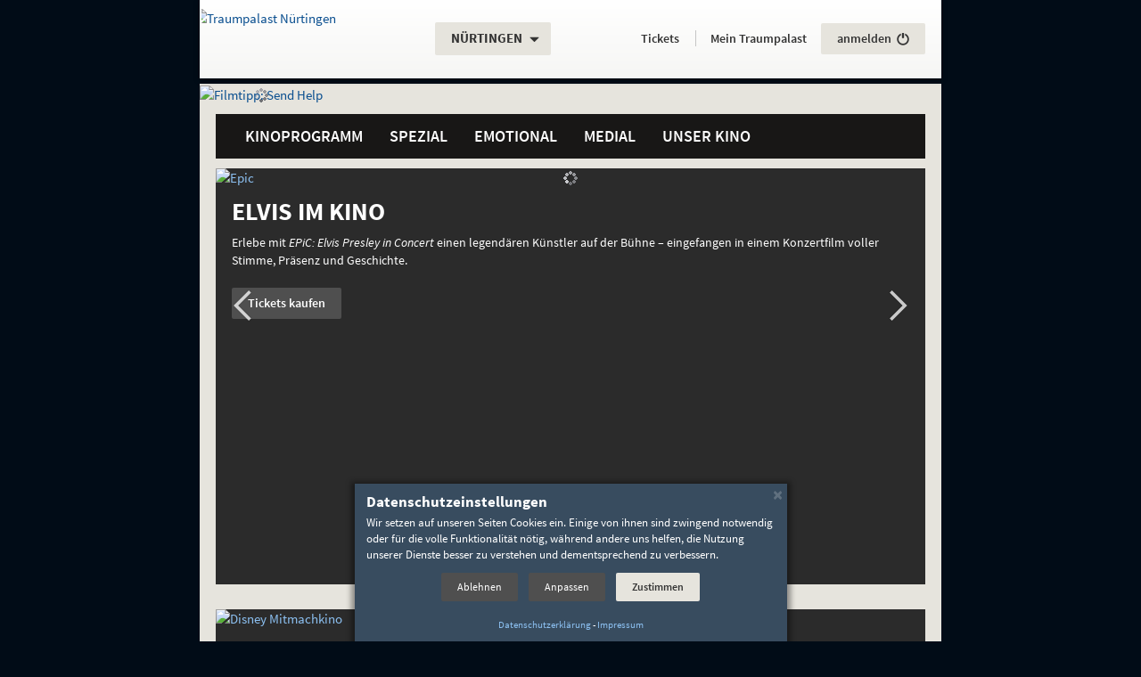

--- FILE ---
content_type: text/html; charset=utf-8
request_url: https://nuertingen.traumpalast.de/
body_size: 20347
content:
<!DOCTYPE html>
<html lang="de" class="no-js" data-jsdir="https://static.filmtheaterbetriebe.de/2016/dist" prefix="og: http://ogp.me/ns# fb: http://ogp.me/ns/fb#">
<head>
<meta charset="utf-8">
<!--
*************************************************************************************
* Copyright: 2026 Lochmann Filmtheaterbetriebe, webmaster@filmtheaterbetriebe.de
* Modified:  2026-01-29T16:10:12+01:00
* Published: 2026-01-31T22:03:31+01:00
* Producer:  CMB [V.0.12.36 ID:3365 PWA:1.9.105 @ws3]
*************************************************************************************
-->
<meta name="viewport" content="width=device-width, initial-scale=1.0, minimum-scale=1.0, user-scalable=yes">
<title>Traumpalast Nürtingen</title>
<meta name="description" content="Eintauchen in die Welt gro&szlig;er Gef&uuml;hle. Wir... sind Kino! Die Traumpalast-Kinos in Backnang, Esslingen, Leonberg, N&uuml;rtingen, Schorndorf, Schw&auml;bisch Gm&uuml;nd, Waiblingen. IMAX Leonberg. Das Metropol Stuttgart. Passage Kino Hamburg. L&ouml;wenlichtspiele Rudersberg.">
<meta name="keywords" lang="de" content="Traumpalast, IMAX, Metropol, Passage, Kino, Passagekino, Turmtheater, Turm Theater, L&ouml;wenlichtspiele, Kinos, Hamburg, Stuttgart, Schorndorf, Waiblingen, Esslingen, N&uuml;rtingen, Backnang, Leonberg, Schw&auml;bisch Gm&uuml;nd, Rudersberg, Film, Filme, Unterhaltung, Filmtheater, Filmtheaterbetriebe, Lochmann">
<meta name="robots" content="index, follow, noodp">
<meta name="revisit-after" content="1 day">
<meta property="fb:app_id" content="284125962064734">
<meta property="og:locale" content="de_DE">
<meta property="og:type" content="article">
<meta property="og:url" content="https://nuertingen.traumpalast.de">
<meta property="og:title" content="Startseite">
<meta property="og:image" content="https://nuertingen.traumpalast.de/media/boxen/tp_nt_atrium.jpg">
<link rel="canonical" href="https://nuertingen.traumpalast.de">
<meta name="theme-color" content="#0A5BA7">
<meta name="msapplication-TileColor" content="#0A5BA7">
<link rel="mask-icon" href="/app/res/favicons/tp/safari-pinned-tab.svg" color="#0A5BA7">
<meta name="application-name" content="Traumpalast Nürtingen">
<meta name="apple-mobile-web-app-title" content="Traumpalast Nürtingen">
<meta name="apple-mobile-web-app-status-bar-style" content="default">
<meta name="apple-mobile-web-app-capable" content="yes">
<meta name="mobile-web-app-capable" content="yes">
<link rel="apple-touch-startup-image" href="/app/res/favicons/tp/startup/iphone5_splash.png" media="(device-width: 320px) and (device-height: 568px) and (-webkit-device-pixel-ratio: 2)">
<link rel="apple-touch-startup-image" href="/app/res/favicons/tp/startup/iphone6_splash.png" media="(device-width: 375px) and (device-height: 667px) and (-webkit-device-pixel-ratio: 2)">
<link rel="apple-touch-startup-image" href="/app/res/favicons/tp/startup/iphoneplus_splash.png" media="(device-width: 621px) and (device-height: 1104px) and (-webkit-device-pixel-ratio: 3)">
<link rel="apple-touch-startup-image" href="/app/res/favicons/tp/startup/iphonex_splash.png" media="(device-width: 375px) and (device-height: 812px) and (-webkit-device-pixel-ratio: 3)">
<link rel="apple-touch-startup-image" href="/app/res/favicons/tp/startup/iphonexr_splash.png" media="(device-width: 414px) and (device-height: 896px) and (-webkit-device-pixel-ratio: 2)">
<link rel="apple-touch-startup-image" href="/app/res/favicons/tp/startup/iphonexsmax_splash.png" media="(device-width: 414px) and (device-height: 896px) and (-webkit-device-pixel-ratio: 3)">
<link rel="apple-touch-startup-image" href="/app/res/favicons/tp/startup/ipad_splash.png" media="(device-width: 768px) and (device-height: 1024px) and (-webkit-device-pixel-ratio: 2)">
<link rel="apple-touch-startup-image" href="/app/res/favicons/tp/startup/ipadpro1_splash.png" media="(device-width: 834px) and (device-height: 1112px) and (-webkit-device-pixel-ratio: 2)">
<link rel="apple-touch-startup-image" href="/app/res/favicons/tp/startup/ipadpro3_splash.png" media="(device-width: 834px) and (device-height: 1194px) and (-webkit-device-pixel-ratio: 2)">
<link rel="apple-touch-startup-image" href="/app/res/favicons/tp/startup/ipadpro2_splash.png" media="(device-width: 1024px) and (device-height: 1366px) and (-webkit-device-pixel-ratio: 2)">
<link rel="manifest" href="/site.webmanifest?_=3926476515">
<link rel="shortcut icon" type="image/x-icon" href="/favicon.ico">
<link rel="icon" type="image/x-icon" sizes="16x16 32x32 48x48 64x64 256x256" href="/favicon.ico">
<link rel="icon" type="image/png" sizes="194x194" href="/favicon-194x194.png">
<link rel="icon" type="image/png" sizes="32x32" href="/favicon-32x32.png">
<link rel="icon" type="image/png" sizes="16x16" href="/favicon-16x16.png">
<meta name="msapplication-TileImage" content="/app/res/favicons/tp/mstile-144x144.png">
<link rel="apple-touch-icon" sizes="180x180" href="/app/res/favicons/tp/apple-touch-icon-180x180.png">
<link rel="apple-touch-icon" sizes="152x152" href="/app/res/favicons/tp/apple-touch-icon-152x152.png">
<link rel="apple-touch-icon" sizes="144x144" href="/app/res/favicons/tp/apple-touch-icon-144x144.png">
<link rel="apple-touch-icon" sizes="120x120" href="/app/res/favicons/tp/apple-touch-icon-120x120.png">
<link rel="apple-touch-icon" sizes="114x114" href="/app/res/favicons/tp/apple-touch-icon-114x114.png">
<link rel="apple-touch-icon" sizes="76x76" href="/app/res/favicons/tp/apple-touch-icon-76x76.png">
<link rel="apple-touch-icon" sizes="72x72" href="/app/res/favicons/tp/apple-touch-icon-72x72.png">
<link rel="apple-touch-icon" href="/app/res/favicons/tp/apple-touch-icon.png">
<link href="https://static.filmtheaterbetriebe.de/2016/dist/style-tp2016.css?_=1764173794" rel="stylesheet">
<!--[if lte IE 8]>
<script src="https://static.filmtheaterbetriebe.de/2016/dist/top_ie8.js?_=1764173794"></script>
<![endif]-->
<script src="https://static.filmtheaterbetriebe.de/2016/dist/top.js?_=1764173794"></script>
<script type="text/javascript">var u='https://tracking.filmtheaterbetriebe.de/';var z='Other';try{if(top!==self){if(document.referrer.indexOf(u)!==0){top.location=self.location;}}}finally{}try{if((window.navigator.userAgent.indexOf('NativeApp')>=0)||window.navigator.userAgent.indexOf('; wv)')>=0){z='App';}else if(window.matchMedia('(display-mode: standalone)').matches||window.navigator.standalone===true){z='PWA';}else{z='Browser';}}finally{}var _paq = _paq || [];try{_paq.push(['setDocumentTitle', 'Startseite']);_paq.push(['setCookieDomain', '.traumpalast.de']);_paq.push(['setDomains', ["*.nuertingen.traumpalast.de","*.tickets.traumpalast.de"]]);_paq.push(['setCustomDimension', 1, z]);_paq.push(['trackPageView']);_paq.push(['enableLinkTracking']);_paq.push(['trackVisibleContentImpressions']);_paq.push(['setTrackerUrl', u+'js/']);_paq.push(['setSiteId', '9']);}finally{}</script>
</head>
<body class="theme-tp2016 kino_nt site-9 view-live" data-bg="/media/2016_static/background_kino_nt.jpg" data-app-series="tp" data-pwa-sw="1" data-pwa-build="260126.296" data-pwa-hash="?_=3926476515">		
<div class="page-wrapper">
<div id="top" class="page no-padding container">
<div class="skip-navigation container" role="navigation" aria-label="Sprunglinks">
<span class="sr-only">Springe direkt</span> <a
class="sr-only sr-only-focusable" href="#content">zum Inhalt</a><span
class="sr-only">,</span> <a
class="sr-only sr-only-focusable" href="#nav-main">zum Menü</a><span
class="sr-only">.</span>
</div>
<div class="oldbrowser-note noscript-note hidden-ie hidden-print container">
<div class="panel panel-danger">
<div class="panel-heading"><strong>Achtung</strong></div>
<div class="panel-body text-danger">
<strong>Dies ist ein veralteter Browser!</strong><br />
Wir empfehlen für die Verwendung einen aktuellen Browser, da sonst diese Webseite nicht korrekt dargestellt wird.<br>
Desweiteren stellen veraltete Browser ein Gefährdung für sich und andere durch nicht behobene Sicherheitslücken dar!<br>
Aktuelle Browser und weitere Informationen finden sich z.B. auf der Seite <a href="https://browser-update.org/update-browser.html">browser-update.org</a>.
</div>
</div>
</div>
<div class="noscript-note hidden-js hidden-print container">
<noscript>
<div class="panel panel-danger">
<div class="panel-heading"><strong>Wichtiger Hinweis</strong></div>
<div class="panel-body text-danger">
<strong>JavaScript ist deaktivert!</strong><br />
Wir empfehlen nachdrücklich JavaScript für diese Website zu aktivieren, da sonst nicht auf alle Inhalte zugegriffen werden kann und die Funktionalität stark eingschränkt ist.
</div>
</div>
</noscript>
</div>
<hr class="sr-only" />
<header id="header" role="banner" aria-labelledby="aria-header-label">
<p id="aria-header-label" class="sr-only" aria-hidden="true"><b>Navigation und Service</b></p>
<div id="header-box" class="box-slide-right-fallback">
<nav id="nav-location" class="navbar navbar-fixed-top navbar-fixed-width navbar-location box-slide-right" role="navigation" aria-label="Basis-Navigation">
<!-- Hamburger -->
<div class="navbar-header">
<button class="hamburger hamburger--spin visible-xs-inline-block hidden-nojs" type="button" aria-controls="main-menu-content">
<span class="hamburger-box">
<span class="hamburger-inner"></span>
</span>
<span class="hamburger-label sr-only">Menü umschalten</span>
</button>
</div>
<!-- Logo -->
<div class="logo">
<a href="https://nuertingen.traumpalast.de" class="showtooltip" aria-label="Traumpalast Nürtingen" title="Traumpalast Nürtingen" data-placement="bottom">
<span class="sr-only">Gehe zur Startseite:</span>
<img src="/media/2016_static/tp_shadow.svg" class="svg-image" alt="Traumpalast Nürtingen" aria-hidden="true">                                                            </a>
</div>
<p id="aria-location-label" class="sr-only" aria-hidden="true"><b>Standortauswahl</b></p>
<div class="dropdown location-selector" role="region" aria-labelledby="aria-location-label">
<span class="sr-only">Aktueller Standort:</span>		<button class="btn btn-light dropdown-toggle showtooltip" type="button" id="location" data-toggle="dropdown" aria-haspopup="true">
<span class="truncate-ellipsis">Nürtingen<span class="sr-only">.</span></span>
<span class="glyphicon glyphicon-triangle-bottom hidden-nojs hidden-pwa" aria-hidden="true"></span>
</button>
<span class="sr-only"><br />Weitere Standorte:</span>		<ul class="dropdown-menu" aria-label="Andere Standorte">
<li><a href="https://backnang.traumpalast.de/" class="truncate-ellipsis">Backnang</a></li>
<li><a href="https://esslingen.traumpalast.de/" class="truncate-ellipsis">Esslingen</a></li>
<li><a href="https://www.das-passage.de" class="truncate-ellipsis">Hamburg</a></li>
<li><a href="https://leonberg.traumpalast.de/" class="truncate-ellipsis">Leonberg</a></li>
<li><a href="https://imax.traumpalast.de/" class="truncate-ellipsis">Leonberg (IMAX)</a></li>
<li><a href="https://www.loewenlichtspiele.de/" class="truncate-ellipsis">Rudersberg</a></li>
<li><a href="https://schorndorf.traumpalast.de/" class="truncate-ellipsis">Schorndorf</a></li>
<li><a href="https://schwaebisch-gmuend.traumpalast.de/" class="truncate-ellipsis">Schwäbisch Gmünd</a></li>
<li><a href="https://www.das-metropol.de/" class="truncate-ellipsis">Stuttgart</a></li>
<li><a href="https://waiblingen.traumpalast.de/" class="truncate-ellipsis">Waiblingen</a></li>
</ul>
</div>
<div id="help" role="region" aria-label="Allgmeine Informationen">
<a href="/index.php/PID/3726.html" role="button" class="btn btn-darker showtooltip hidden-website-mobile" title="Hilfe und häufige Fragen" data-placement="auto left" aria-label="Hilfe und häufige Fragen">
<span class="glyphicon glyphicon-question-sign" aria-hidden="true"></span>
</a>
<a href="/index.php/PID/3562.html" role="button" class="btn btn-darker showtooltip hidden-pwa hidden-sm hidden-md hidden-lg" title="Tickets und Programm" data-placement="auto left" aria-label="Tickets und Programm">
<span class="svgicon svgicon-ticket" aria-hidden="true"></span>
</a>
</div>
</nav>
</div>
<div id="nav-service-top" class="box-slide-left hidden-print" role="navigation" aria-labelledby="aria-service-label">
<p id="aria-service-label" class="sr-only" aria-hidden="true"><b>Servicefunktionen</b></p>
<!-- PWA-Einstellungen -->
<div id="pwa-settings" class="hidden-print hidden-sticked hidden-website">
<strong class="sr-only" lang="en">App:</strong>
<a href="/app/?mode=config" class="btn btn-light linkstyle showtooltip" data-placement="bottom" role="button" title="App-Einstellungen vornehmen"><span class="glyphicon glyphicon-cog hidden-lg hidden-md hidden-sm" aria-hidden="true"></span><span class="secondtext hidden-xs">Einstellungen</span></a>
</div>
<!-- Aktuell -->
<div id="now-playing" class="hidden-print hidden-sticked hidden-pwa">
<strong class="sr-only">Aktuelles Programm:</strong>
<span class="sr-only">Hier einfach online</span> <a href="/index.php/PID/3562.html" class="btn btn-light linkstyle" role="button"><span class="nowtext">Tickets</span><span class="secondtext hidden-md hidden-sm hidden-xx"> buchen</span></a><span class="sr-only">.</span>
</div>
<!-- Hotline -->
<div id="tickethotline" class="visible-xs-inline-block">
<span class="h4">Ticket-<span lang="en">Hotline</span><span class="sr-only">:</span></span>
<strong class="tel">0711 / 550 90 770</strong>
</div>
<!-- Mein Traumpalast -->
<div id="login-box" class="hidden-nojs" data-internal-name="Mein Traumpalast" data-loginstate="https://tickets.traumpalast.de/kh-api/session/v1/status?cinemaId=1209" data-logout-url="/index.php/PID/3367/TICKET/logout.html">
<strong class="h4">						<a href="/index.php/PID/3367.html" class="btn linkstyle hidden-sticked-sm">Mein Traumpalast</a>
<span class="sr-only">:</span></strong>
<a class="btn btn-light showtooltip loginstate" data-placement="bottom" href="/index.php/PID/3367/TICKET/start.html" role="button" title="Bei 'Mein Traumpalast' anmelden..." aria-label="Bei 'Mein Traumpalast' an- oder abmelden"><span class="logintext hidden-sticked ">anmelden</span> <span class="glyphicon glyphicon-off" aria-hidden="true"></span></a>
</div>
</div>
<div class="box-slide-right-fallback " role="region" aria-labelledby="aria-banner-label">
<!-- Banner -->
<div class="banner box-slide-right hidden-print ">
<p id="aria-banner-label" class="sr-only" aria-hidden="true"><b>Filmtipp</b></p>
<figure>
<a href="/index.php/FN/8395/PID/3364.html#pk_campaign=TopBanner&pk_kwd=Movie-Send%20Help" class="showtooltip" title="mehr Informationen zum Film..." data-placement="bottom" data-track-content data-content-name="TopBanner" data-content-piece="Send Help" data-content-target="/index.php/FN/8395/PID/3364.html">
<img  class="spinner hidden-nojs" src="https://static.filmtheaterbetriebe.de/2016/img/static/placeholder/banner.png" data-src="/media/banner/SENDHELP_DIS_Traumpalast_WebBanner_1940x260_JETZT__1_.jpg" alt="Filmtipp: Send Help">
<noscript><img src="/media/banner/SENDHELP_DIS_Traumpalast_WebBanner_1940x260_JETZT__1_.jpg" alt="Filmtipp: Send Help"></noscript>
</a>
</figure>
</div>
</div>
<!-- Hauptmenü -->
<div id="main-menu" class="box-slide-left hidden-print">
<div class="menu-main sticky-box container">
<nav id="nav-main" class="navbar  navbar-menu" role="navigation" aria-labelledby="aria-mainmenu-label">
<p id="aria-mainmenu-label" class="sr-only" aria-hidden="true"><b>Hauptmenü</b></p>
<div id="main-menu-content" class="">
<!-- menu:start -->
<ul id="nav-menu-main" class="nav navbar-nav">
<li class="dropdown dropdown-hover"><a
id="menuitem_4" class="dropdown-toggle"
data-toggle="dropdown" role="button" aria-haspopup="true"		href="/index.php/PID/3562.html">Kinoprogramm</a>													<ul class="dropdown-menu" role="menu" aria-labelledby="menuitem_4"><li role="presentation"><a
href="/index.php/PID/3562.html" role="menuitem">Aktuell im Kino</a></li><li role="presentation"><a
href="/index.php/PID/3444.html" role="menuitem">Programm drucken</a></li><li role="presentation"><a
href="/index.php/PID/3370.html" role="menuitem">Demnächst im Kino</a></li><li role="presentation"><a
href="/index.php/PID/3371.html" role="menuitem">Filmarchiv</a></li></ul></li><li class="dropdown dropdown-hover"><a
id="menuitem_5" class="dropdown-toggle"
data-toggle="dropdown" role="button" aria-haspopup="true"		href="/index.php/PID/3559.html">Spezial</a><ul class="dropdown-menu" role="menu" aria-labelledby="menuitem_5">
<li class="hidden-notouch" role="presentation"><a
href="/index.php/PID/3559.html" role="menuitem">Übersicht</a></li><li role="presentation"><a
href="/index.php/PID/3559/R/141.html" role="menuitem">Anime</a></li><li role="presentation"><a
href="/index.php/PID/3559/R/157.html" role="menuitem">Best of Cinema</a></li><li role="presentation"><a
href="/index.php/PID/3559/R/233.html" role="menuitem">Family Preview</a></li><li role="presentation"><a
href="/index.php/PID/3559/R/179.html" role="menuitem">KinderKino</a></li><li role="presentation"><a
href="/index.php/PID/3559/R/79.html" role="menuitem">Konzert im Kino</a></li><li role="presentation"><a
href="/index.php/PID/3559/R/207.html" role="menuitem">Mein erster Kinobesuch</a></li><li role="presentation"><a
href="/index.php/PID/3559/R/209.html" role="menuitem">MiniKino</a></li><li role="presentation"><a
href="/index.php/PID/3559/R/70.html" role="menuitem">Originalversion</a></li><li role="presentation"><a
href="/index.php/PID/3559/R/67.html" role="menuitem">Sneak Preview</a></li></ul></li><li class="dropdown dropdown-hover"><a
id="menuitem_6" class="dropdown-toggle"
data-toggle="dropdown" role="button" aria-haspopup="true"		href="/index.php/PID/3560.html">Emotional</a><ul class="dropdown-menu" role="menu" aria-labelledby="menuitem_6">
<li class="hidden-notouch" role="presentation"><a
href="/index.php/PID/3560.html" role="menuitem">Übersicht</a></li><li role="presentation"><a
href="/index.php/E/1/PID/3560.html" role="menuitem">Action</a></li><li role="presentation"><a
href="/index.php/E/2/PID/3560.html" role="menuitem">Drama</a></li><li role="presentation"><a
href="/index.php/E/121/PID/3560.html" role="menuitem">Familie</a></li><li role="presentation"><a
href="/index.php/E/169/PID/3560.html" role="menuitem">Horror</a></li><li role="presentation"><a
href="/index.php/E/4/PID/3560.html" role="menuitem">Humor</a></li><li role="presentation"><a
href="/index.php/E/41/PID/3560.html" role="menuitem">Kinder</a></li><li role="presentation"><a
href="/index.php/E/7/PID/3560.html" role="menuitem">Rhythmus</a></li><li role="presentation"><a
href="/index.php/E/5/PID/3560.html" role="menuitem">Spannung</a></li><li role="presentation"><a
href="/index.php/E/6/PID/3560.html" role="menuitem">Wissen</a></li></ul></li><li class="dropdown dropdown-hover"><a
id="menuitem_7" class="dropdown-toggle"
data-toggle="dropdown" role="button" aria-haspopup="true"		href="/index.php/PID/3466.html">Medial</a>				<ul class="dropdown-menu" role="menu" aria-labelledby="menuitem_7"><li role="presentation"><a
href="/index.php/PID/3466.html" role="menuitem">abspann. Das Magazin.</a></li><li role="presentation"><a
href="/index.php/PID/4122.html" role="menuitem">abspann for Kids</a></li><li role="presentation"><a
href="/index.php/PID/3434.html" role="menuitem">Newsletter</a></li><li role="presentation"><a
href="/index.php/PID/4041.html" role="menuitem">Smartphone-App</a></li></ul></li><li class="dropdown dropdown-hover"><a
id="menuitem_8" class="dropdown-toggle"
data-toggle="dropdown" role="button" aria-haspopup="true"		href="/index.php/PID/3372.html">Unser Kino</a>				<ul class="dropdown-menu" role="menu" aria-labelledby="menuitem_8"><li role="presentation"><a
href="/index.php/PID/3372.html" role="menuitem">Öffnungszeiten</a></li><li role="presentation"><a
href="/index.php/PID/3418.html" role="menuitem">Preise</a></li><li role="presentation"><a
href="/index.php/PID/3675.html" role="menuitem">Gutscheine</a></li><li role="presentation"><a
href="/index.php/PID/6789.html" role="menuitem">Online buchen mit kinoheld</a></li><li role="presentation"><a
href="/index.php/PID/6538.html" role="menuitem">Vorteilsprogramme</a></li><li role="presentation"><a
href="/index.php/PID/3916.html" role="menuitem">Philosophie</a></li><li role="presentation"><a
href="/index.php/PID/4584.html" role="menuitem">Kinosäle</a></li><li role="presentation"><a
href="/index.php/PID/4482.html" role="menuitem">Technik</a></li><li role="presentation"><a
href="/index.php/PID/6284.html" role="menuitem">Anfahrt</a></li><li role="presentation"><a
href="/index.php/PID/5648.html" role="menuitem">Partnerschaften</a></li></ul></li>
</ul>
<!-- menu:end -->
</div>
</nav>
<!-- start: "Top-Navigation" navigation -->
<nav id="nav-aside" class="navbar navbar-menu visible-xs-block" role="navigation" aria-labelledby="aria-submenu-label">
<p id="aria-submenu-label" class="sr-only" aria-hidden="true"><b>Servicemenü</b></p>
<ul id="nav-service-bottom" class="nav navbar-nav">
<li><a href="/index.php/PID/3373.html">Impressum</a></li>
<li><a href="/index.php/PID/3434.html">Newsletter</a></li>
<li><a href="/index.php/PID/3379.html">Kontakt</a></li>
<li><a href="/app/?mode=locations" class="hidden-website hidden-webapp">Kinoauswahl</a></li>									</ul>
</nav>
<!-- end: "Top-Navigation" navigation -->
<!-- Adresse -->
<div id="address-block" class="visible-xs-block" itemscope itemtype="http://schema.org/MovieTheater" role="region" aria-labelledby="aria-address-label">
<p id="aria-address-label" class="sr-only" aria-hidden="true"><b>Unsere Adresse</b></p>
<noscript>
<img class="hidden" itemprop="logo" src="/media/2016_static/tp_shadow.svg" alt="" width="50">									<img class="hidden" itemprop="image" src="/media/app/hg_nuertingen_App.jpg" alt="" width="100">								</noscript>
<address class="vcard" data-geo="48.626653,9.340910" data-address="Traumpalast Nürtingen, Uhlandstraße 10, 72622 Nürtingen">
<strong class="fn" itemprop="name">Traumpalast Nürtingen</strong>
<div class="adr" id="postal-address" itemprop="address" itemscope itemtype="http://schema.org/PostalAddress">
<span class="street-address" itemprop="streetAddress">Uhlandstraße 10</span><br />
<span class="postal-code" itemprop="postalCode">72622</span> <span class="locality" itemprop="addressLocality">Nürtingen</span>
</div>
<div class="sr-only">
<div itemprop="contactPoint" itemscope itemtype="http://schema.org/ContactPoint"><span itemprop="contactType" content="sales">Ticket-Hotline</span>: <span class="tel" itemprop="telephone" content="+4971155090770">0711 / 550 90 770</span></div>										<div>Telefon: <span class="tel" itemprop="telephone" content="+497022210610">07022 / 210 610</span></div>										<div>Anzahl der Kinosäle: <span itemprop="screenCount">8</span></div>										<div><span lang="en">Website</span>: <a class="url" itemprop="url" href="//nuertingen.traumpalast.de">nuertingen.traumpalast.de</a></div>
<div class="geo" itemprop="geo" itemscope itemtype="http://schema.org/GeoCoordinates">Koordinaten:
<span class="latitude" itemprop="latitude">48.626653</span>,
<span class="longitude" itemprop="longitude">9.340910</span>
</div>
</div>
</address>
</div>
</div>
</div>
<hr class="hidden" />
</header>
<main aria-label="Seiteninhalt">
<div id="pagetitle" class="sr-only">
<h1>Startseite</h1>
</div>
<div id="main-content" class="box-slide-right-fallback ">
<div id="content" class="container box-slide-right">
<article id="main-article">
<!-- content:start -->
<h2 class="sr-only">Startseite</h2>
<!-- Großer Slider (mit Textboxen) -->
<div id="box_6109" class="contentbox dark largeslider loading-slider-optimize">
<span id="jumpto_6109" class="jumptarget"></span>
<h3 class="contentbox-label sr-only">Aktuelle Angebote</h3>
<div class="contentbox-body slider autoplay">
<div class="slider-item">
<a href="/index.php/FN/8433/PID/3364.html" aria-label="Weitere Details zu: Elvis im Kino">                        <figure>
<img class="spinner hidden-nojs" src="https://static.filmtheaterbetriebe.de/2016/img/static/placeholder/slider.png" data-src="/system/previews/2/26/260/260115_Grafik_TP_05_web_slider_EPIC_6e31c906bda54095a7cba164b75bb8c9_thumb_0_1254x462x80_20260116114948.jpg" alt="Epic">
<noscript><img class="spinner" src="/system/previews/2/26/260/260115_Grafik_TP_05_web_slider_EPIC_6e31c906bda54095a7cba164b75bb8c9_thumb_0_934x344x80_20260116114948.jpg" alt="Epic"></noscript>
</figure>
</a>                                                                <div class="description texteditor">
<h4 class="text-uppercase">Elvis im Kino</h4>                                                                                    <p>Erlebe mit <em>EPiC: Elvis Presley in Concert</em> einen legendären Künstler auf der Bühne – eingefangen in einem Konzertfilm voller Stimme, Präsenz und Geschichte.</p>
<p class="buttons margin-t "><a class="btn btn-dark reverse-sm" href="/index.php/FN/8433/PID/3364.html">Tickets kaufen</a></p>
</div>
</div>
<div class="slider-item">
<a href="/index.php/FN/8432/PID/3364.html" aria-label="Weitere Details zu: Stray Kids im Kino">                        <figure>
<img class="spinner hidden-nojs" src="https://static.filmtheaterbetriebe.de/2016/img/static/placeholder/slider.png" data-lazy="/system/previews/2/26/260/260112_Grafik_TP_05_web_slider_Stray_Kids_04707e8ae3f940b3882d9e9960503556_thumb_0_1254x462x80_20260116091932.jpg" alt="Stray Kids ">
<noscript><img class="spinner" src="/system/previews/2/26/260/260112_Grafik_TP_05_web_slider_Stray_Kids_04707e8ae3f940b3882d9e9960503556_thumb_0_934x344x80_20260116091932.jpg" alt="Stray Kids "></noscript>
</figure>
</a>                                                                <div class="description texteditor">
<h4 class="text-uppercase">Stray Kids im Kino</h4>                                                                                    <p>Erlebe mit <em>Stray Kids: The dominATE Experience</em> einen globalen K-Pop-Moment voller Energie, Nähe und überwältigender Bühnenkraft.</p>
<p class="buttons margin-t "><a class="btn btn-dark reverse-sm" href="/index.php/FN/8432/PID/3364.html">Tickets sichern</a></p>
</div>
</div>
<div class="slider-item">
<a href="/index.php/PID/3559/R/141.html" aria-label="Weitere Details zu: Anime im Kino">                        <figure>
<img class="spinner hidden-nojs" src="https://static.filmtheaterbetriebe.de/2016/img/static/placeholder/slider.png" data-lazy="/system/previews/2/23/230/230803_Grafik_TP_05_Web_Slider_Anime_0288735dca49a3d6bcb41e3ab2186baf_thumb_0_1254x462x80_20230803172328.jpg" alt="Slider_Anime_Nights_2023">
<noscript><img class="spinner" src="/system/previews/2/23/230/230803_Grafik_TP_05_Web_Slider_Anime_0288735dca49a3d6bcb41e3ab2186baf_thumb_0_934x344x80_20230803172328.jpg" alt="Slider_Anime_Nights_2023"></noscript>
</figure>
</a>                                                                <div class="description texteditor">
<h4 class="text-uppercase">Anime im Kino</h4>                                                                                    <p>Anime-Fans aufgepasst: Dieses Jahr könnt ihr in den Anime Nights eure liebsten Anime-Filme im Kino genießen! Erlebt <em>Scarlet</em> und <em>Prinzessin Mononoke</em> auf der großen Leinwand!</p>
<p class="buttons margin-t "><a class="btn btn-dark reverse-sm" href="/index.php/PID/3559/R/141.html">Tickets kaufen</a></p>
</div>
</div>
<div class="slider-item">
<a href="/index.php/FN/8428/PID/3364.html" aria-label="Weitere Details zu: Twenty One Pilots: More Than We Ever Imagined">                        <figure>
<img class="spinner hidden-nojs" src="https://static.filmtheaterbetriebe.de/2016/img/static/placeholder/slider.png" data-lazy="/system/previews/2/26/260/260112_Grafik_TP_05_web_slider_Twenty_one_pilots_57ed67d1dc70f0edda1cb323266d0414_thumb_0_1254x462x256_20260115154554.png" alt="Twenty One Pilots">
<noscript><img class="spinner" src="/system/previews/2/26/260/260112_Grafik_TP_05_web_slider_Twenty_one_pilots_57ed67d1dc70f0edda1cb323266d0414_thumb_0_934x344x256_20260115154554.png" alt="Twenty One Pilots"></noscript>
</figure>
</a>                                                                <div class="description texteditor">
<h4 class="text-uppercase">Twenty One Pilots: More Than We Ever Imagined</h4>                                                                                    <p>Sichert euch jetzt eure Tickets für <em>Twenty One Pilots: More Than We Ever Imagined</em>! Ein Konzertmoment, der alles vereint: Musik, Nähe und die Magie eines Abends vor zehntausenden Fans.</p>
<p class="buttons margin-t "><a class="btn btn-dark reverse-sm" href="/index.php/FN/8428/PID/3364.html">Tickets sichern</a> </p>
</div>
</div>
</div>
</div>
<!-- Großer Slider (mit Textboxen) -->
<div id="box_16297" class="contentbox dark largeslider loading-slider-optimize textbox-over">
<span id="jumpto_16297" class="jumptarget"></span>
<h3 class="contentbox-label sr-only">Aktuelle Angebote für Kinder</h3>
<div class="contentbox-body slider autoplay" data-autoplayspeed="10000">
<div class="slider-item">
<a href="/index.php/FN/8390/PID/3364.html" aria-label="Weitere Details zu: " title="" class="showtooltip" data-placement="bottom">                        <figure>
<img class="spinner hidden-nojs" src="https://static.filmtheaterbetriebe.de/2016/img/static/placeholder/slider.png" data-src="/system/previews/2/26/260/260108_Grafik_TP_05_web_NL_Disney_Mitmachkino_b0de545ed9a08dd442b0ee85bb749370_thumb_0_1254x462x256_20260112175125.png" alt="Disney Mitmachkino">
<noscript><img class="spinner" src="/system/previews/2/26/260/260108_Grafik_TP_05_web_NL_Disney_Mitmachkino_b0de545ed9a08dd442b0ee85bb749370_thumb_0_934x344x256_20260112175125.png" alt="Disney Mitmachkino"></noscript>
</figure>
</a>                                                        </div>
<div class="slider-item">
<a href="/index.php/PID/3559/R/207.html" aria-label="Weitere Details zu: " title="" class="showtooltip" data-placement="bottom">                        <figure>
<img class="spinner hidden-nojs" src="https://static.filmtheaterbetriebe.de/2016/img/static/placeholder/slider.png" data-lazy="/system/previews/2/26/260/260108_Grafik_TP_05_web_Slider_MEKB_Februar_alle_a5e7e95ff0b048ef9f98b19727c231b4_thumb_0_1254x462x80_20260119103259.jpg" alt="">
<noscript><img class="spinner" src="/system/previews/2/26/260/260108_Grafik_TP_05_web_Slider_MEKB_Februar_alle_a5e7e95ff0b048ef9f98b19727c231b4_thumb_0_934x344x80_20260119103259.jpg" alt=""></noscript>
</figure>
</a>                                                        </div>
<div class="slider-item">
<a href="https://www.traumpalast.de/familiensonntag" aria-label="Weitere Details zu: " title="" class="showtooltip" data-placement="bottom">                        <figure>
<img class="spinner hidden-nojs" src="https://static.filmtheaterbetriebe.de/2016/img/static/placeholder/slider.png" data-lazy="/system/previews/2/26/260/260119_Grafik_TP_05_Web_Slider_FaSo_ab218de14641d914ef6df18603312f43_thumb_0_1254x462x80_20260122161831.jpg" alt="">
<noscript><img class="spinner" src="/system/previews/2/26/260/260119_Grafik_TP_05_Web_Slider_FaSo_ab218de14641d914ef6df18603312f43_thumb_0_934x344x80_20260122161831.jpg" alt=""></noscript>
</figure>
</a>                                                        </div>
<div class="slider-item">
<a href="/index.php/FN/8434/PID/3364.html" aria-label="Weitere Details zu: " title="" class="showtooltip" data-placement="bottom">                        <figure>
<img class="spinner hidden-nojs" src="https://static.filmtheaterbetriebe.de/2016/img/static/placeholder/slider.png" data-lazy="/system/previews/2/26/260/260107_Grafik_TP_05_web_slider_FamilyPreview_G.O.A.T_3_d7aa4ad45ea03e356cb3fd68070cc186_thumb_0_1254x462x80_20260116083032.jpg" alt="Family Preview">
<noscript><img class="spinner" src="/system/previews/2/26/260/260107_Grafik_TP_05_web_slider_FamilyPreview_G.O.A.T_3_d7aa4ad45ea03e356cb3fd68070cc186_thumb_0_934x344x80_20260116083032.jpg" alt="Family Preview"></noscript>
</figure>
</a>                                                        </div>
<div class="slider-item">
<a href="/index.php/FN/8447/PID/3364.html" aria-label="Weitere Details zu: " title="" class="showtooltip" data-placement="bottom">                        <figure>
<img class="spinner hidden-nojs" src="https://static.filmtheaterbetriebe.de/2016/img/static/placeholder/slider.png" data-lazy="/system/previews/2/26/260/260128_Grafik_TP_05_WEB_SLIDER_FamilyPreview_Hoppers_a03374cfc0c4409b7a54646b5aef1c13_thumb_0_1254x462x80_20260129160127.jpg" alt="Hopper">
<noscript><img class="spinner" src="/system/previews/2/26/260/260128_Grafik_TP_05_WEB_SLIDER_FamilyPreview_Hoppers_a03374cfc0c4409b7a54646b5aef1c13_thumb_0_934x344x80_20260129160127.jpg" alt="Hopper"></noscript>
</figure>
</a>                                                        </div>
</div>
</div>
<!-- Movieslider / Plakatwand -->
<div id="box_6280" class="contentbox fullsize dark movieslider">
<span id="jumpto_6280" class="jumptarget"></span>
<h3 class="contentbox-label blue hidden-xx">Filmtipps</h3>
<div class="contentbox-body">
<div class="slider-selector light-buttons hidden-nojs">
<a class="btn btn-light arrow-down" href="#moviewall_6280_now" data-toggle="tab">Jetzt<span class="hidden-xm"> im Kino</span></a>					<a class="btn btn-dark" href="#moviewall_6280_soon" data-toggle="tab">Demnächst<span class="hidden-xm"> im Kino</span></a>				</div>
<div class="tab-content">
<div role="tabpanel" class="tab-pane slider itemsize-small active" id="moviewall_6280_now">
<div class="slider-item">
<figure>
<a href="/28-years-later-2-the-bone-temple--film-8391" title="28 Years Later 2: The Bone Temple" class="no-decoration">
<img class="spinner hidden-nojs" src="https://static.filmtheaterbetriebe.de/2016/img/static/placeholder/poster.png" data-lazy="/system/previews/f/fi/fil/Filmplakat_28YearsLater_BoneTemple_fd42656f3ea2bf0bbdc9e30519869aef_thumb_0_220x312x80_20251215142656.jpg" alt="Filmplakat zu: 28 Years Later 2: The Bone Temple" title=""><noscript><img src="/system/previews/f/fi/fil/Filmplakat_28YearsLater_BoneTemple_fd42656f3ea2bf0bbdc9e30519869aef_thumb_0_110x156x80_20251215142656.jpg" alt="Filmplakat zu: 28 Years Later 2: The Bone Temple"></noscript></a>
</figure>
</div>
<div class="slider-item">
<figure>
<a href="/greenland-2--film-8374" title="Greenland 2" class="no-decoration">
<img class="spinner hidden-nojs" src="https://static.filmtheaterbetriebe.de/2016/img/static/placeholder/poster.png" data-lazy="/system/previews/f/fi/fil/Filmplakat_greenland_2_8d9807cca6d1cfc9241f4051e2f6619c_thumb_0_220x312x80_20251204164955.jpg" alt="Filmplakat zu: Greenland 2" title=""><noscript><img src="/system/previews/f/fi/fil/Filmplakat_greenland_2_8d9807cca6d1cfc9241f4051e2f6619c_thumb_0_110x156x80_20251204164955.jpg" alt="Filmplakat zu: Greenland 2"></noscript></a>
</figure>
</div>
<div class="slider-item">
<figure>
<a href="/ach-diese-luecke-diese-entsetzliche-luecke--film-8384" title="Ach, diese Lücke, diese entsetzliche Lücke" class="no-decoration">
<img class="spinner hidden-nojs" src="https://static.filmtheaterbetriebe.de/2016/img/static/placeholder/poster.png" data-lazy="/system/previews/f/fi/fil/Filmplakat_ach_diese_luecke_diese_entsetzliche_Luecke_5cbcb2578a921d48abc157fe9e0c57fd_thumb_0_220x311x80_20251209125652.jpg" alt="Filmplakat zu: Ach, diese Lücke, diese entsetzliche Lücke" title=""><noscript><img src="/system/previews/f/fi/fil/Filmplakat_ach_diese_luecke_diese_entsetzliche_Luecke_5cbcb2578a921d48abc157fe9e0c57fd_thumb_0_110x155x80_20251209125652.jpg" alt="Filmplakat zu: Ach, diese Lücke, diese entsetzliche Lücke"></noscript></a>
</figure>
</div>
<div class="slider-item">
<figure>
<a href="/send-help--film-8395" title="Send Help" class="no-decoration">
<img class="spinner hidden-nojs" src="https://static.filmtheaterbetriebe.de/2016/img/static/placeholder/poster.png" data-lazy="/system/previews/f/fi/fil/Filmplakat_send_help_76e39f47db369c17078a9d9ec67ad0f1_thumb_0_219x312x80_20251218120318.jpg" alt="Filmplakat zu: Send Help" title=""><noscript><img src="/system/previews/f/fi/fil/Filmplakat_send_help_76e39f47db369c17078a9d9ec67ad0f1_thumb_0_109x156x80_20251218120318.jpg" alt="Filmplakat zu: Send Help"></noscript></a>
</figure>
</div>
<div class="slider-item">
<figure>
<a href="/the-housemaid-wenn-sie-wuesste--film-8387" title="The Housemaid - Wenn sie wüsste" class="no-decoration">
<img class="spinner hidden-nojs" src="https://static.filmtheaterbetriebe.de/2016/img/static/placeholder/poster.png" data-lazy="/system/previews/f/fi/fil/Filmplakat_housemaid_a4f8f1843705f1a6660a9148c5b5f224_thumb_0_220x311x80_20251210104236.jpg" alt="Filmplakat zu: The Housemaid - Wenn sie wüsste" title=""><noscript><img src="/system/previews/f/fi/fil/Filmplakat_housemaid_a4f8f1843705f1a6660a9148c5b5f224_thumb_0_110x155x80_20251210104236.jpg" alt="Filmplakat zu: The Housemaid - Wenn sie wüsste"></noscript></a>
</figure>
</div>
<div class="slider-item">
<figure>
<a href="/mercy--film-8388" title="Mercy" class="no-decoration">
<img class="spinner hidden-nojs" src="https://static.filmtheaterbetriebe.de/2016/img/static/placeholder/poster.png" data-lazy="/system/previews/f/fi/fil/Filmplakat_mercy_5ec3c82ea01fdb32f7b7acd1c3fa4658_thumb_0_220x312x80_20251210104459.jpg" alt="Filmplakat zu: Mercy" title=""><noscript><img src="/system/previews/f/fi/fil/Filmplakat_mercy_5ec3c82ea01fdb32f7b7acd1c3fa4658_thumb_0_110x156x80_20251210104459.jpg" alt="Filmplakat zu: Mercy"></noscript></a>
</figure>
</div>
<div class="slider-item">
<figure>
<a href="/primate--film-8392" title="Primate" class="no-decoration">
<img class="spinner hidden-nojs" src="https://static.filmtheaterbetriebe.de/2016/img/static/placeholder/poster.png" data-lazy="/system/previews/f/fi/fil/Filmplakat_Primate_5b2f4237dd6e660742a80cb95b418fbb_thumb_0_220x312x80_20251215144635.jpg" alt="Filmplakat zu: Primate" title=""><noscript><img src="/system/previews/f/fi/fil/Filmplakat_Primate_5b2f4237dd6e660742a80cb95b418fbb_thumb_0_110x156x80_20251215144635.jpg" alt="Filmplakat zu: Primate"></noscript></a>
</figure>
</div>
<div class="slider-item">
<figure>
<a href="/die-drei-toteninsel--film-8371" title="Die drei ??? - Toteninsel" class="no-decoration">
<img class="spinner hidden-nojs" src="https://static.filmtheaterbetriebe.de/2016/img/static/placeholder/poster.png" data-lazy="/system/previews/f/fi/fil/Filmplakat_DDF_Toteninsel_4a72000413a0f7cdc8adf677b40fa540_thumb_0_220x311x80_20251204162701.jpg" alt="Filmplakat zu: Die drei ??? - Toteninsel" title=""><noscript><img src="/system/previews/f/fi/fil/Filmplakat_DDF_Toteninsel_4a72000413a0f7cdc8adf677b40fa540_thumb_0_110x155x80_20251204162701.jpg" alt="Filmplakat zu: Die drei ??? - Toteninsel"></noscript></a>
</figure>
</div>
<div class="slider-item">
<figure>
<a href="/spongebob-schwammkopf-piraten-ahoi--film-8352" title="SpongeBob Schwammkopf: Piraten Ahoi!" class="no-decoration">
<img class="spinner hidden-nojs" src="https://static.filmtheaterbetriebe.de/2016/img/static/placeholder/poster.png" data-lazy="/system/previews/f/fi/fil/Filmplakat_spongebob_pirat_aae5821149da03bd4e767152da4d4162_thumb_0_220x312x80_20251113152703.jpg" alt="Filmplakat zu: SpongeBob Schwammkopf: Piraten Ahoi!" title=""><noscript><img src="/system/previews/f/fi/fil/Filmplakat_spongebob_pirat_aae5821149da03bd4e767152da4d4162_thumb_0_110x156x80_20251113152703.jpg" alt="Filmplakat zu: SpongeBob Schwammkopf: Piraten Ahoi!"></noscript></a>
</figure>
</div>
<div class="slider-item">
<figure>
<a href="/woodwalkers-2--film-8372" title="Woodwalkers 2" class="no-decoration">
<img class="spinner hidden-nojs" src="https://static.filmtheaterbetriebe.de/2016/img/static/placeholder/poster.png" data-lazy="/system/previews/f/fi/fil/Filmplakat_woodwalkers_2_41b44627d23c5f3027f3cc7e3642abee_thumb_0_220x311x80_20251204163636.jpg" alt="Filmplakat zu: Woodwalkers 2" title=""><noscript><img src="/system/previews/f/fi/fil/Filmplakat_woodwalkers_2_41b44627d23c5f3027f3cc7e3642abee_thumb_0_110x155x80_20251204163636.jpg" alt="Filmplakat zu: Woodwalkers 2"></noscript></a>
</figure>
</div>
<div class="slider-item">
<figure>
<a href="/charlie-der-superhund--film-8393" title="Charlie der Superhund" class="no-decoration">
<img class="spinner hidden-nojs" src="https://static.filmtheaterbetriebe.de/2016/img/static/placeholder/poster.png" data-lazy="/system/previews/f/fi/fil/Filmplakat_CharlieDerSuperhund_2e26a05a1a505c3f8c4a0185dcd34d0e_thumb_0_220x311x80_20251216130704.jpg" alt="Filmplakat zu: Charlie der Superhund" title=""><noscript><img src="/system/previews/f/fi/fil/Filmplakat_CharlieDerSuperhund_2e26a05a1a505c3f8c4a0185dcd34d0e_thumb_0_110x155x80_20251216130704.jpg" alt="Filmplakat zu: Charlie der Superhund"></noscript></a>
</figure>
</div>
<div class="slider-item">
<figure>
<a href="/checker-tobi-3-die-heimliche-herrscherin-der-erde--film-8370" title="Checker Tobi 3 - Die heimliche Herrscherin der Erde" class="no-decoration">
<img class="spinner hidden-nojs" src="https://static.filmtheaterbetriebe.de/2016/img/static/placeholder/poster.png" data-lazy="/system/previews/f/fi/fil/Filmplakat_CheckerTobi3_399f50248e811a1c3e1a67beeb55fbcb_thumb_0_220x312x80_20251204162406.jpg" alt="Filmplakat zu: Checker Tobi 3 - Die heimliche Herrscherin der Erde" title=""><noscript><img src="/system/previews/f/fi/fil/Filmplakat_CheckerTobi3_399f50248e811a1c3e1a67beeb55fbcb_thumb_0_110x156x80_20251204162406.jpg" alt="Filmplakat zu: Checker Tobi 3 - Die heimliche Herrscherin der Erde"></noscript></a>
</figure>
</div>
<div class="slider-item">
<figure>
<a href="/zoomania-2--film-8291" title="Zoomania 2" class="no-decoration">
<img class="spinner hidden-nojs" src="https://static.filmtheaterbetriebe.de/2016/img/static/placeholder/poster.png" data-lazy="/system/previews/f/fi/fil/Filmplakat_zoomania_2_31a73f0054304bc653745ff261993fe4_thumb_0_219x312x80_20251009141349.jpg" alt="Filmplakat zu: Zoomania 2" title=""><noscript><img src="/system/previews/f/fi/fil/Filmplakat_zoomania_2_31a73f0054304bc653745ff261993fe4_thumb_0_109x156x80_20251009141349.jpg" alt="Filmplakat zu: Zoomania 2"></noscript></a>
</figure>
</div>
<div class="slider-item">
<figure>
<a href="/bibi-blocksberg-das-grosze-hexentreffen--film-8294" title="Bibi Blocksberg - Das große Hexentreffen" class="no-decoration">
<img class="spinner hidden-nojs" src="https://static.filmtheaterbetriebe.de/2016/img/static/placeholder/poster.png" data-lazy="/system/previews/f/fi/fil/Filmplakat_BIBI_BLOCKSBERG__DAS_GROSSE_HEXENTREFFEN_a7ecce87a2f7331f034fb2ebf3f51304_thumb_0_220x312x80_20251009145158.jpg" alt="Filmplakat zu: Bibi Blocksberg - Das große Hexentreffen" title=""><noscript><img src="/system/previews/f/fi/fil/Filmplakat_BIBI_BLOCKSBERG__DAS_GROSSE_HEXENTREFFEN_a7ecce87a2f7331f034fb2ebf3f51304_thumb_0_110x156x80_20251009145158.jpg" alt="Filmplakat zu: Bibi Blocksberg - Das große Hexentreffen"></noscript></a>
</figure>
</div>
<div class="slider-item">
<figure>
<a href="/pumuckl-und-das-grosze-missverstaendnis--film-8022" title="Pumuckl und das große Missverständnis" class="no-decoration">
<img class="spinner hidden-nojs" src="https://static.filmtheaterbetriebe.de/2016/img/static/placeholder/poster.png" data-lazy="/system/previews/f/fi/fil/Filmplakat_pumuckl_und_das_grosse_missverstaendnis_2f72595763ff158833d5e892b85931ff_thumb_0_220x311x80_20250403142639.jpg" alt="Filmplakat zu: Pumuckl und das große Missverständnis" title=""><noscript><img src="/system/previews/f/fi/fil/Filmplakat_pumuckl_und_das_grosse_missverstaendnis_2f72595763ff158833d5e892b85931ff_thumb_0_110x155x80_20250403142639.jpg" alt="Filmplakat zu: Pumuckl und das große Missverständnis"></noscript></a>
</figure>
</div>
<div class="slider-item">
<figure>
<a href="/avatar-fire-and-ash--film-7904" title="Avatar: Fire and Ash" class="no-decoration">
<img class="spinner hidden-nojs" src="https://static.filmtheaterbetriebe.de/2016/img/static/placeholder/poster.png" data-lazy="/system/previews/f/fi/fil/Filmplakat_fire_and_ash_a8c566359d71f14d7bf67ab7765d54b0_thumb_0_220x312x80_20250911165937.jpg" alt="Filmplakat zu: Avatar: Fire and Ash" title=""><noscript><img src="/system/previews/f/fi/fil/Filmplakat_fire_and_ash_a8c566359d71f14d7bf67ab7765d54b0_thumb_0_110x156x80_20250911165937.jpg" alt="Filmplakat zu: Avatar: Fire and Ash"></noscript></a>
</figure>
</div>
<div class="slider-item">
<figure>
<a href="/extrawurst--film-8380" title="Extrawurst" class="no-decoration">
<img class="spinner hidden-nojs" src="https://static.filmtheaterbetriebe.de/2016/img/static/placeholder/poster.png" data-lazy="/system/previews/f/fi/fil/Filmplakat_extrawurst_7d42e25e903dc77ec091d7c1ff5c6eb1_thumb_0_220x311x80_20251209123622.jpg" alt="Filmplakat zu: Extrawurst" title=""><noscript><img src="/system/previews/f/fi/fil/Filmplakat_extrawurst_7d42e25e903dc77ec091d7c1ff5c6eb1_thumb_0_110x155x80_20251209123622.jpg" alt="Filmplakat zu: Extrawurst"></noscript></a>
</figure>
</div>
<div class="slider-item">
<figure>
<a href="/die-progressiven-nostalgiker--film-8382" title="Die progressiven Nostalgiker" class="no-decoration">
<img class="spinner hidden-nojs" src="https://static.filmtheaterbetriebe.de/2016/img/static/placeholder/poster.png" data-lazy="/system/previews/f/fi/fil/Filmplakat_DieProgressivenNostalgiker_5906a4f81160a077e921406aedf03236_thumb_0_220x311x80_20251209124756.jpg" alt="Filmplakat zu: Die progressiven Nostalgiker" title=""><noscript><img src="/system/previews/f/fi/fil/Filmplakat_DieProgressivenNostalgiker_5906a4f81160a077e921406aedf03236_thumb_0_110x155x80_20251209124756.jpg" alt="Filmplakat zu: Die progressiven Nostalgiker"></noscript></a>
</figure>
</div>
</div>
<div role="tabpanel" class="tab-pane slider itemsize-small" id="moviewall_6280_soon">
<div class="slider-item">
<figure>
<a href="/ein-kuchen-fuer-den-praesidenten--film-8435" title="Ein Kuchen für den Präsidenten" class="no-decoration">
<img class="spinner hidden-nojs" src="https://static.filmtheaterbetriebe.de/2016/img/static/placeholder/poster.png" data-lazy="/system/previews/f/fi/fil/Filmplakat_ein_kuchen_fuer_den_praesidenten_770666b48dbcdcd2815c4e7c8f9803c1_thumb_0_220x312x80_20260115113648.jpg" alt="Filmplakat zu: Ein Kuchen für den Präsidenten" title=""><noscript><img src="/system/previews/f/fi/fil/Filmplakat_ein_kuchen_fuer_den_praesidenten_770666b48dbcdcd2815c4e7c8f9803c1_thumb_0_110x156x80_20260115113648.jpg" alt="Filmplakat zu: Ein Kuchen für den Präsidenten"></noscript></a>
</figure>
</div>
<div class="slider-item">
<figure>
<a href="/return-to-silent-hill--film-8429" title="Return To Silent Hill" class="no-decoration">
<img class="spinner hidden-nojs" src="https://static.filmtheaterbetriebe.de/2016/img/static/placeholder/poster.png" data-lazy="/system/previews/f/fi/fil/Filmplakat_return_to_silent_hill_d5aa76be43ebcf5c0979c86cfb61232b_thumb_0_220x312x80_20260113110020.jpg" alt="Filmplakat zu: Return To Silent Hill" title=""><noscript><img src="/system/previews/f/fi/fil/Filmplakat_return_to_silent_hill_d5aa76be43ebcf5c0979c86cfb61232b_thumb_0_110x156x80_20260113110020.jpg" alt="Filmplakat zu: Return To Silent Hill"></noscript></a>
</figure>
</div>
<div class="slider-item">
<figure>
<a href="/stray-kids-the-dominate-experience--film-8432" title="Stray Kids: The dominATE Experience" class="no-decoration">
<img class="spinner hidden-nojs" src="https://static.filmtheaterbetriebe.de/2016/img/static/placeholder/poster.png" data-lazy="/system/previews/f/fi/fil/Filmplakat_stray_kids_022aa14a9b602b76293342215fe90c7a_thumb_0_220x312x80_20260114111935.jpg" alt="Filmplakat zu: Stray Kids: The dominATE Experience" title=""><noscript><img src="/system/previews/f/fi/fil/Filmplakat_stray_kids_022aa14a9b602b76293342215fe90c7a_thumb_0_110x156x80_20260114111935.jpg" alt="Filmplakat zu: Stray Kids: The dominATE Experience"></noscript></a>
</figure>
</div>
<div class="slider-item">
<figure>
<a href="/disney-channel-mitmachkino-februar--film-8390" title="Disney Channel Mitmachkino Februar" class="no-decoration">
<img class="spinner hidden-nojs" src="https://static.filmtheaterbetriebe.de/2016/img/static/placeholder/poster.png" data-lazy="/system/previews/f/fi/fil/Filmplakat_mitmachkino_feb_2026_9a6035f70d0e651f03f9491f434fe711_thumb_0_220x311x80_20251211102652.jpg" alt="Filmplakat zu: Disney Channel Mitmachkino Februar" title=""><noscript><img src="/system/previews/f/fi/fil/Filmplakat_mitmachkino_feb_2026_9a6035f70d0e651f03f9491f434fe711_thumb_0_110x155x80_20251211102652.jpg" alt="Filmplakat zu: Disney Channel Mitmachkino Februar"></noscript></a>
</figure>
</div>
<div class="slider-item">
<figure>
<a href="/wuthering-heights-sturmhoehe--film-8410" title="&quot;Wuthering Heights&quot; - Sturmhöhe" class="no-decoration">
<img class="spinner hidden-nojs" src="https://static.filmtheaterbetriebe.de/2016/img/static/placeholder/poster.png" data-lazy="/system/previews/f/fi/fil/Filmplakat_wuthering_heights_e778f8cbaef0665908c5ab5162d809b2_thumb_0_220x311x80_20260102134723.jpg" alt="Filmplakat zu: &quot;Wuthering Heights&quot; - Sturmhöhe" title=""><noscript><img src="/system/previews/f/fi/fil/Filmplakat_wuthering_heights_e778f8cbaef0665908c5ab5162d809b2_thumb_0_110x155x80_20260102134723.jpg" alt="Filmplakat zu: &quot;Wuthering Heights&quot; - Sturmhöhe"></noscript></a>
</figure>
</div>
<div class="slider-item">
<figure>
<a href="/crime-101--film-8440" title="Crime 101" class="no-decoration">
<img class="spinner hidden-nojs" src="https://static.filmtheaterbetriebe.de/2016/img/static/placeholder/poster.png" data-lazy="/system/previews/f/fi/fil/Filmplakat_crime_101_491ffd510c9d91e55712760a3ff898e5_thumb_0_220x309x80_20260119122307.jpg" alt="Filmplakat zu: Crime 101" title=""><noscript><img src="/system/previews/f/fi/fil/Filmplakat_crime_101_491ffd510c9d91e55712760a3ff898e5_thumb_0_110x154x80_20260119122307.jpg" alt="Filmplakat zu: Crime 101"></noscript></a>
</figure>
</div>
<div class="slider-item">
<figure>
<a href="/der-letzte-walsaenger--film-8418" title="Der letzte Walsänger" class="no-decoration">
<img class="spinner hidden-nojs" src="https://static.filmtheaterbetriebe.de/2016/img/static/placeholder/poster.png" data-lazy="/system/previews/f/fi/fil/Filmplakat_Der_letzte_walsaenger_2aa41518a00a4ac12cadd604733f6336_thumb_0_220x311x80_20260108161022.jpg" alt="Filmplakat zu: Der letzte Walsänger" title=""><noscript><img src="/system/previews/f/fi/fil/Filmplakat_Der_letzte_walsaenger_2aa41518a00a4ac12cadd604733f6336_thumb_0_110x155x80_20260108161022.jpg" alt="Filmplakat zu: Der letzte Walsänger"></noscript></a>
</figure>
</div>
<div class="slider-item">
<figure>
<a href="/prinzessin-mononoke--film-7526" title="Prinzessin Mononoke " class="no-decoration">
<img class="spinner hidden-nojs" src="https://static.filmtheaterbetriebe.de/2016/img/static/placeholder/poster.png" data-lazy="/system/previews/f/fi/fil/Filmplakat_Prinzessin_Mononoke_3dcdc8ce70711018ea8ff8464409e1a2_thumb_0_220x311x80_20240222135926.jpg" alt="Filmplakat zu: Prinzessin Mononoke " title=""><noscript><img src="/system/previews/f/fi/fil/Filmplakat_Prinzessin_Mononoke_3dcdc8ce70711018ea8ff8464409e1a2_thumb_0_110x155x80_20240222135926.jpg" alt="Filmplakat zu: Prinzessin Mononoke "></noscript></a>
</figure>
</div>
<div class="slider-item">
<figure>
<a href="/dead-of-winter-eisige-stille--film-8439" title="Dead of Winter – Eisige Stille" class="no-decoration">
<img class="spinner hidden-nojs" src="https://static.filmtheaterbetriebe.de/2016/img/static/placeholder/poster.png" data-lazy="/system/previews/f/fi/fil/Filmplakat_dead_of_winter_15861e31bdae34c018461379f01c5616_thumb_0_220x312x80_20260119120928.jpg" alt="Filmplakat zu: Dead of Winter – Eisige Stille" title=""><noscript><img src="/system/previews/f/fi/fil/Filmplakat_dead_of_winter_15861e31bdae34c018461379f01c5616_thumb_0_110x156x80_20260119120928.jpg" alt="Filmplakat zu: Dead of Winter – Eisige Stille"></noscript></a>
</figure>
</div>
<div class="slider-item">
<figure>
<a href="/g-o-a-t-bock-auf-grosze-spruenge--film-8434" title="G.O.A.T. - Bock auf große Sprünge" class="no-decoration">
<img class="spinner hidden-nojs" src="https://static.filmtheaterbetriebe.de/2016/img/static/placeholder/poster.png" data-lazy="/system/previews/f/fi/fil/Filmplakat_goat_fe1b59fec0acaa88069da79fd77b745f_thumb_0_220x312x80_20260114154611.jpg" alt="Filmplakat zu: G.O.A.T. - Bock auf große Sprünge" title=""><noscript><img src="/system/previews/f/fi/fil/Filmplakat_goat_fe1b59fec0acaa88069da79fd77b745f_thumb_0_110x156x80_20260114154611.jpg" alt="Filmplakat zu: G.O.A.T. - Bock auf große Sprünge"></noscript></a>
</figure>
</div>
<div class="slider-item">
<figure>
<a href="/scarlet--film-8386" title="Scarlet" class="no-decoration">
<img class="spinner hidden-nojs" src="https://static.filmtheaterbetriebe.de/2016/img/static/placeholder/poster.png" data-lazy="/system/previews/f/fi/fil/Filmplakat_scarlet_7440e1b0ed88e083500e5de84550b85c_thumb_0_220x311x80_20251210102315.jpg" alt="Filmplakat zu: Scarlet" title=""><noscript><img src="/system/previews/f/fi/fil/Filmplakat_scarlet_7440e1b0ed88e083500e5de84550b85c_thumb_0_110x155x80_20251210102315.jpg" alt="Filmplakat zu: Scarlet"></noscript></a>
</figure>
</div>
<div class="slider-item">
<figure>
<a href="/epic-elvis-presley-in-concert--film-8433" title="EPiC: Elvis Presley in Concert" class="no-decoration">
<img class="spinner hidden-nojs" src="https://static.filmtheaterbetriebe.de/2016/img/static/placeholder/poster.png" data-lazy="/system/previews/f/fi/fil/Filmplakat_elvis_e5272d7ed89eada7003bee8e512a511b_thumb_0_220x312x80_20260114112531.jpg" alt="Filmplakat zu: EPiC: Elvis Presley in Concert" title=""><noscript><img src="/system/previews/f/fi/fil/Filmplakat_elvis_e5272d7ed89eada7003bee8e512a511b_thumb_0_110x156x80_20260114112531.jpg" alt="Filmplakat zu: EPiC: Elvis Presley in Concert"></noscript></a>
</figure>
</div>
<div class="slider-item">
<figure>
<a href="/marty-supreme--film-8426" title="Marty Supreme" class="no-decoration">
<img class="spinner hidden-nojs" src="https://static.filmtheaterbetriebe.de/2016/img/static/placeholder/poster.png" data-lazy="/system/previews/f/fi/fil/Filmplakat_marty_supreme_afdc904a6432568762c8428149c80112_thumb_0_220x311x80_20260112122301.jpg" alt="Filmplakat zu: Marty Supreme" title=""><noscript><img src="/system/previews/f/fi/fil/Filmplakat_marty_supreme_afdc904a6432568762c8428149c80112_thumb_0_110x155x80_20260112122301.jpg" alt="Filmplakat zu: Marty Supreme"></noscript></a>
</figure>
</div>
<div class="slider-item">
<figure>
<a href="/scream-7--film-8430" title="Scream 7" class="no-decoration">
<img class="spinner hidden-nojs" src="https://static.filmtheaterbetriebe.de/2016/img/static/placeholder/poster.png" data-lazy="/system/previews/f/fi/fil/Filmplakat_scream_7_49abe3e8d7624e483a99c2e2bd9b7f00_thumb_0_220x312x80_20260113111608.jpg" alt="Filmplakat zu: Scream 7" title=""><noscript><img src="/system/previews/f/fi/fil/Filmplakat_scream_7_49abe3e8d7624e483a99c2e2bd9b7f00_thumb_0_110x156x80_20260113111608.jpg" alt="Filmplakat zu: Scream 7"></noscript></a>
</figure>
</div>
<div class="slider-item">
<figure>
<a href="/twenty-one-pilots-more-than-we-ever-imagined--film-8428" title="Twenty One Pilots: More Than We Ever Imagined" class="no-decoration">
<img class="spinner hidden-nojs" src="https://static.filmtheaterbetriebe.de/2016/img/static/placeholder/poster.png" data-lazy="/system/previews/f/fi/fil/Filmplakat_Twenty_One_Pilots_ce3be97a7f8596c7a8e7b13695ad34c4_thumb_0_220x312x80_20260115114906.jpg" alt="Filmplakat zu: Twenty One Pilots: More Than We Ever Imagined" title=""><noscript><img src="/system/previews/f/fi/fil/Filmplakat_Twenty_One_Pilots_ce3be97a7f8596c7a8e7b13695ad34c4_thumb_0_110x156x80_20260115114906.jpg" alt="Filmplakat zu: Twenty One Pilots: More Than We Ever Imagined"></noscript></a>
</figure>
</div>
<div class="slider-item">
<figure>
<a href="/old-boy--film-8363" title="Old Boy" class="no-decoration">
<img class="spinner hidden-nojs" src="https://static.filmtheaterbetriebe.de/2016/img/static/placeholder/poster.png" data-lazy="/system/previews/f/fi/fil/Filmplakat_Old_boy_077376c5ef73d05c005835e2dea01b15_thumb_0_220x312x80_20251127141220.jpg" alt="Filmplakat zu: Old Boy" title=""><noscript><img src="/system/previews/f/fi/fil/Filmplakat_Old_boy_077376c5ef73d05c005835e2dea01b15_thumb_0_110x156x80_20251127141220.jpg" alt="Filmplakat zu: Old Boy"></noscript></a>
</figure>
</div>
<div class="slider-item">
<figure>
<a href="/hoppers--film-8447" title="Hoppers" class="no-decoration">
<img class="spinner hidden-nojs" src="https://static.filmtheaterbetriebe.de/2016/img/static/placeholder/poster.png" data-lazy="/system/previews/f/fi/fil/Filmplakat_hoppers_6d94b55304c6c2ef3a759a4310350886_thumb_0_220x311x80_20260128184439.jpg" alt="Filmplakat zu: Hoppers" title=""><noscript><img src="/system/previews/f/fi/fil/Filmplakat_hoppers_6d94b55304c6c2ef3a759a4310350886_thumb_0_110x155x80_20260128184439.jpg" alt="Filmplakat zu: Hoppers"></noscript></a>
</figure>
</div>
<div class="slider-item">
<figure>
<a href="/fuer-immer-ein-teil-von-dir-reminders-of-him--film-8446" title="Für immer ein Teil von dir – Reminders Of Him" class="no-decoration">
<img class="spinner hidden-nojs" src="https://static.filmtheaterbetriebe.de/2016/img/static/placeholder/poster.png" data-lazy="/system/previews/f/fi/fil/Filmplakat_fuer_immer_ein_teil_von_dir_b18e7ad671ecdaf6109287f6ba2c6a16_thumb_0_220x311x80_20260127123805.jpg" alt="Filmplakat zu: Für immer ein Teil von dir – Reminders Of Him" title=""><noscript><img src="/system/previews/f/fi/fil/Filmplakat_fuer_immer_ein_teil_von_dir_b18e7ad671ecdaf6109287f6ba2c6a16_thumb_0_110x155x80_20260127123805.jpg" alt="Filmplakat zu: Für immer ein Teil von dir – Reminders Of Him"></noscript></a>
</figure>
</div>
<div class="slider-item">
<figure>
<a href="/der-astronaut-project-hail-mary--film-8431" title="Der Astronaut - Project Hail Mary" class="no-decoration">
<img class="spinner hidden-nojs" src="https://static.filmtheaterbetriebe.de/2016/img/static/placeholder/poster.png" data-lazy="/system/previews/f/fi/fil/Filmplakat_der_astronaut_c9605408a191574797e70a90617a0dd8_thumb_0_220x312x80_20260113113012.jpg" alt="Filmplakat zu: Der Astronaut - Project Hail Mary" title=""><noscript><img src="/system/previews/f/fi/fil/Filmplakat_der_astronaut_c9605408a191574797e70a90617a0dd8_thumb_0_110x156x80_20260113113012.jpg" alt="Filmplakat zu: Der Astronaut - Project Hail Mary"></noscript></a>
</figure>
</div>
<div class="slider-item">
<figure>
<a href="/lustiges-pettersson-und-findus-mitmachkino-2--film-8438" title="Lustiges Pettersson und Findus Mitmachkino 2" class="no-decoration">
<img class="spinner hidden-nojs" src="https://static.filmtheaterbetriebe.de/2016/img/static/placeholder/poster.png" data-lazy="/system/previews/f/fi/fil/Filmplakat_pettersson_und_findus_mitmachkino_2_30e19ee68bb895aa4e9225b9a595079e_thumb_0_220x311x80_20260123164534.jpg" alt="Filmplakat zu: Lustiges Pettersson und Findus Mitmachkino 2" title=""><noscript><img src="/system/previews/f/fi/fil/Filmplakat_pettersson_und_findus_mitmachkino_2_30e19ee68bb895aa4e9225b9a595079e_thumb_0_110x155x80_20260123164534.jpg" alt="Filmplakat zu: Lustiges Pettersson und Findus Mitmachkino 2"></noscript></a>
</figure>
</div>
</div>
</div>
</div>
</div>
<!-- Spezial -->
<div id="box_3670" class="contentbox light specialslider infoflip scale-images scale-more loading-slider-optimize">
<span id="jumpto_3670" class="jumptarget"></span>
<h3 class="contentbox-label blue">Spezial</h3>
<div class="contentbox-body slider">
<div class="slider-item">
<div class="row">
<div class="col-xs-4 col-sm-5 col-md-6 cb cb-left cb-nopadding">
<figure>
<img class="spinner hidden-nojs" src="https://static.filmtheaterbetriebe.de/2016/img/static/placeholder/video.png" data-src="/system/previews/f/fi/fil/Filmbild_lost_highway_028328ce18b9bb843b6f8b0c992b01c7_thumb_0_800x450x80_20251127140712.jpg" alt="">
<noscript><img src="/system/previews/f/fi/fil/Filmbild_lost_highway_028328ce18b9bb843b6f8b0c992b01c7_thumb_0_464x261x80_20251127140712.jpg" alt=""></noscript>
</figure>
</div>
<div class="col-xs-8 col-sm-7 col-md-6 cb cb-right cb-padding cb-pad-label">
<h4>Best of Cinema<span class="sr-only">:</span> <small class="flip flip-out"><a href="/index.php/FN/8362/PID/3364.html" class="no-decoration">Lost Highway</a></small></h4>
<div class="flip flip-in-xx texteditor">
<p>Ein mysteriöser Fund im eigenen Haus löst eine Abwärtsspirale aus, in der Realität und Identität zerbrechen.</p>
</div>
<p class="flip flip-out buttons margin-t hidden-nojs"><a class="btn btn-normal icon icon-plus" href="#" aria-label="Zusatzinformationen zu Spielzeiten einblenden"><span class="text">mehr Infos</span></a></p>
<div class="flip flip-in">
<div class="shows use-slider shortslider slider-in-slider">
<h5 class="headline">Spielzeiten und Tickets</h5>
<div class="fassung">
<h6 class="version">Standardfassung<br><small>Sprache: Deutsch</small></h6>
<div class="shows-scrolling no-hyphens check-shows" data-enableshows-text="Vorstellungstermine werden am %DATETIME% Uhr freigeschaltet." data-enableshows-init="5559763227015">
<div class="showtimes slider">
<div class="day-block">
<strong class="day-header day-di">
<abbr class="day-name showtooltip" title="Dienstag">Di<span class="sr-only">., </span></abbr><span class="day-date">03.02.<span class="sr-only">2026:</span></span>
</strong>
<span class="day-body">
<a title="&raquo;Lost Highway&laquo; - Tickets für diese Vorstellung im Saal &quot;Bambi&quot; buchen..." class="day-time showtooltip soldrate-low" href="/index.php/PID/3367/TICKET/6822299.html">
<time datetime="2026-02-03T20:00:00">20:00</time><span class="sr-only">&nbsp;Uhr</span></a>																																				</span>
</div>
</div>
</div>
</div>
</div>
<p class="buttons margin-t">
<a class="btn btn-darker pull-left" href="/index.php/FN/8362/PID/3364.html"><span class="text">alle Filminfos</span></a>										<a class="btn btn-normal icon icon-minus hidden-nojs" href="#" aria-label="Zusatzinformationen zu Spielzeiten ausblenden"><span class="text">zurück</span></a>
</p>
</div>
</div>
</div>
</div>
<div class="slider-item">
<div class="row">
<div class="col-xs-4 col-sm-5 col-md-6 cb cb-left cb-nopadding">
<figure>
<img class="spinner hidden-nojs" src="https://static.filmtheaterbetriebe.de/2016/img/static/placeholder/video.png" data-lazy="/system/previews/f/fi/fil/Filmbild_send_help_fa891a968903728bda44623cd2c6804b_thumb_0_800x450x80_20251218120329.jpg" alt="">
<noscript><img src="/system/previews/f/fi/fil/Filmbild_send_help_fa891a968903728bda44623cd2c6804b_thumb_0_464x261x80_20251218120329.jpg" alt=""></noscript>
</figure>
</div>
<div class="col-xs-8 col-sm-7 col-md-6 cb cb-right cb-padding cb-pad-label">
<h4>Originalversion<span class="sr-only">:</span> <small class="flip flip-out"><a href="/index.php/FN/8395/PID/3364.html" class="no-decoration">Send Help</a></small></h4>
<div class="flip flip-in-xx texteditor">
<p>Zwei ungleiche Überlebende, ein verlassenes Eiland und ein Kampf, bei dem nicht nur das Leben, sondern der Verstand auf dem Spiel steht.</p>
</div>
<p class="flip flip-out buttons margin-t hidden-nojs"><a class="btn btn-normal icon icon-plus" href="#" aria-label="Zusatzinformationen zu Spielzeiten einblenden"><span class="text">mehr Infos</span></a></p>
<div class="flip flip-in">
<div class="shows use-slider shortslider slider-in-slider">
<h5 class="headline">Spielzeiten und Tickets</h5>
<div class="fassung">
<h6 class="version">Originalversion<br><small>Sprache: Originalsprache</small></h6>
<div class="shows-scrolling no-hyphens check-shows" data-enableshows-text="Vorstellungstermine werden am %DATETIME% Uhr freigeschaltet." data-enableshows-init="5559763227015">
<div class="showtimes slider">
<div class="day-block">
<strong class="day-header day-di">
<abbr class="day-name showtooltip" title="Dienstag">Di<span class="sr-only">., </span></abbr><span class="day-date">03.02.<span class="sr-only">2026:</span></span>
</strong>
<span class="day-body">
<a title="&raquo;Send Help&laquo; - Tickets für diese Vorstellung im Saal &quot;Scala&quot; buchen..." class="day-time showtooltip soldrate-low" href="/index.php/PID/3367/TICKET/6931972.html">
<time datetime="2026-02-03T20:30:00">20:30</time><span class="sr-only">&nbsp;Uhr</span></a>																																				</span>
</div>
</div>
</div>
</div>
</div>
<p class="buttons margin-t">
<a class="btn btn-darker pull-left" href="/index.php/FN/8395/PID/3364.html"><span class="text">alle Filminfos</span></a>										<a class="btn btn-normal icon icon-minus hidden-nojs" href="#" aria-label="Zusatzinformationen zu Spielzeiten ausblenden"><span class="text">zurück</span></a>
</p>
</div>
</div>
</div>
</div>
<div class="slider-item">
<div class="row">
<div class="col-xs-4 col-sm-5 col-md-6 cb cb-left cb-nopadding">
<figure>
<img class="spinner hidden-nojs" src="https://static.filmtheaterbetriebe.de/2016/img/static/placeholder/video.png" data-lazy="/system/previews/f/fi/fil/Filmbild_stray_kids_2874d2bd58df40ae6ab94101aa983798_thumb_0_800x450x80_20260114111951.jpg" alt="">
<noscript><img src="/system/previews/f/fi/fil/Filmbild_stray_kids_2874d2bd58df40ae6ab94101aa983798_thumb_0_464x261x80_20260114111951.jpg" alt=""></noscript>
</figure>
</div>
<div class="col-xs-8 col-sm-7 col-md-6 cb cb-right cb-padding cb-pad-label">
<h4>Konzert im Kino<span class="sr-only">:</span> <small class="flip flip-out"><a href="/index.php/FN/8432/PID/3364.html" class="no-decoration">Stray Kids: The dominATE Experience</a></small></h4>
<div class="flip flip-in-xx texteditor">
<p>Ein globaler K-Pop-Moment voller Energie, Nähe und überwältigender Bühnenkraft.</p>
</div>
<p class="flip flip-out buttons margin-t hidden-nojs"><a class="btn btn-normal icon icon-plus" href="#" aria-label="Zusatzinformationen zu Spielzeiten einblenden"><span class="text">mehr Infos</span></a></p>
<div class="flip flip-in">
<div class="shows use-slider shortslider slider-in-slider">
<h5 class="headline">Spielzeiten und Tickets</h5>
<div class="fassung">
<h6 class="version">Originalversion mit Untertiteln<br><small>Sprache: Korean, Untertitel: Deutsch</small></h6>
<div class="shows-scrolling no-hyphens check-shows" data-enableshows-text="Vorstellungstermine werden am %DATETIME% Uhr freigeschaltet." data-enableshows-init="5559763227015">
<div class="showtimes slider">
<div class="day-block">
<strong class="day-header day-do">
<abbr class="day-name showtooltip" title="Donnerstag">Do<span class="sr-only">., </span></abbr><span class="day-date">05.02.<span class="sr-only">2026:</span></span>
</strong>
<span class="day-body">
<a title="&raquo;Stray Kids: The dominATE Experience&laquo; - Tickets für diese Vorstellung im Saal &quot;Capitol&quot; buchen..." class="day-time showtooltip soldrate-low" href="/index.php/PID/3367/TICKET/6915085.html">
<time datetime="2026-02-05T20:00:00">20:00</time><span class="sr-only">&nbsp;Uhr</span></a>																																				</span>
</div>
<div class="day-block">
<strong class="day-header day-sa">
<abbr class="day-name showtooltip" title="Samstag">Sa<span class="sr-only">., </span></abbr><span class="day-date">07.02.<span class="sr-only">2026:</span></span>
</strong>
<span class="day-body">
<a title="&raquo;Stray Kids: The dominATE Experience&laquo; - Tickets für diese Vorstellung im Saal &quot;Capitol&quot; buchen..." class="day-time showtooltip soldrate-low" href="/index.php/PID/3367/TICKET/6915086.html">
<time datetime="2026-02-07T15:00:00">15:00</time><span class="sr-only">&nbsp;Uhr</span></a>																																				</span>
</div>
</div>
</div>
</div>
</div>
<p class="buttons margin-t">
<a class="btn btn-darker pull-left" href="/index.php/FN/8432/PID/3364.html"><span class="text">alle Filminfos</span></a>										<a class="btn btn-normal icon icon-minus hidden-nojs" href="#" aria-label="Zusatzinformationen zu Spielzeiten ausblenden"><span class="text">zurück</span></a>
</p>
</div>
</div>
</div>
</div>
<div class="slider-item">
<div class="row">
<div class="col-xs-4 col-sm-5 col-md-6 cb cb-left cb-nopadding">
<figure>
<img class="spinner hidden-nojs" src="https://static.filmtheaterbetriebe.de/2016/img/static/placeholder/video.png" data-lazy="/system/previews/f/fi/fil/Filmbild_spongebob_pirat_887304527532bc5fe50a012762be6428_thumb_0_800x450x80_20251113152714.jpg" alt="">
<noscript><img src="/system/previews/f/fi/fil/Filmbild_spongebob_pirat_887304527532bc5fe50a012762be6428_thumb_0_464x261x80_20251113152714.jpg" alt=""></noscript>
</figure>
</div>
<div class="col-xs-8 col-sm-7 col-md-6 cb cb-right cb-padding cb-pad-label">
<h4>KinderKino<span class="sr-only">:</span> <small class="flip flip-out"><a href="/index.php/FN/8352/PID/3364.html" class="no-decoration">SpongeBob Schwammkopf: Piraten Ahoi!</a></small></h4>
<div class="flip flip-in-xx texteditor">
<p>Ein neues Kinoabenteuer des beliebten gelben Schwamms, der mit seinen Freunden in die Tiefen des Ozeans reist um den Geist des Fliegenden Holländers zu treffen.</p>
</div>
<p class="flip flip-out buttons margin-t hidden-nojs"><a class="btn btn-normal icon icon-plus" href="#" aria-label="Zusatzinformationen zu Spielzeiten einblenden"><span class="text">mehr Infos</span></a></p>
<div class="flip flip-in">
<div class="shows use-slider shortslider slider-in-slider">
<h5 class="headline">Spielzeiten und Tickets</h5>
<div class="fassung">
<h6 class="version">Standardfassung<br><small>Sprache: Deutsch</small></h6>
<div class="shows-scrolling no-hyphens check-shows" data-enableshows-text="Vorstellungstermine werden am %DATETIME% Uhr freigeschaltet." data-enableshows-init="5559763227015">
<div class="showtimes slider">
<div class="day-block">
<strong class="day-header day-fr">
<abbr class="day-name showtooltip" title="Freitag">Fr<span class="sr-only">., </span></abbr><span class="day-date">06.02.<span class="sr-only">2026:</span></span>
</strong>
<span class="day-body">
<a title="&raquo;SpongeBob Schwammkopf: Piraten Ahoi!&laquo; - Tickets für diese Vorstellung im Saal &quot;Gloria&quot; buchen..." class="day-time showtooltip soldrate-low" href="/index.php/PID/3367/TICKET/6904942.html">
<time datetime="2026-02-06T15:45:00">15:45</time><span class="sr-only">&nbsp;Uhr</span></a>																																				</span>
</div>
</div>
</div>
</div>
</div>
<p class="buttons margin-t">
<a class="btn btn-darker pull-left" href="/index.php/FN/8352/PID/3364.html"><span class="text">alle Filminfos</span></a>										<a class="btn btn-normal icon icon-minus hidden-nojs" href="#" aria-label="Zusatzinformationen zu Spielzeiten ausblenden"><span class="text">zurück</span></a>
</p>
</div>
</div>
</div>
</div>
<div class="slider-item">
<div class="row">
<div class="col-xs-4 col-sm-5 col-md-6 cb cb-left cb-nopadding">
<figure>
<img class="spinner hidden-nojs" src="https://static.filmtheaterbetriebe.de/2016/img/static/placeholder/video.png" data-lazy="/system/previews/f/fi/fil/Filmbild_mitmachkino_feb_2026_a109d976ef9c098628dfe91308f2236d_thumb_0_800x450x80_20251211102703.jpg" alt="">
<noscript><img src="/system/previews/f/fi/fil/Filmbild_mitmachkino_feb_2026_a109d976ef9c098628dfe91308f2236d_thumb_0_464x261x80_20251211102703.jpg" alt=""></noscript>
</figure>
</div>
<div class="col-xs-8 col-sm-7 col-md-6 cb cb-right cb-padding cb-pad-label">
<h4>MiniKino<span class="sr-only">:</span> <small class="flip flip-out"><a href="/index.php/FN/8390/PID/3364.html" class="no-decoration">Disney Channel Mitmachkino Februar</a></small></h4>
<div class="flip flip-in-xx texteditor">
<p>Kindgerechtes Mitmach-Kino für unsere kleinsten Zuschauer im Vorschulalter – moderiert von der wohl berühmtesten animierten Maus der Welt!</p>
</div>
<p class="flip flip-out buttons margin-t hidden-nojs"><a class="btn btn-normal icon icon-plus" href="#" aria-label="Zusatzinformationen zu Spielzeiten einblenden"><span class="text">mehr Infos</span></a></p>
<div class="flip flip-in">
<div class="shows use-slider shortslider slider-in-slider">
<h5 class="headline">Spielzeiten und Tickets</h5>
<div class="fassung">
<h6 class="version">Standardfassung<br><small>Sprache: Deutsch</small></h6>
<div class="shows-scrolling no-hyphens check-shows" data-enableshows-text="Vorstellungstermine werden am %DATETIME% Uhr freigeschaltet." data-enableshows-init="5559763227015">
<div class="showtimes slider">
<div class="day-block">
<strong class="day-header day-sa">
<abbr class="day-name showtooltip" title="Samstag">Sa<span class="sr-only">., </span></abbr><span class="day-date">07.02.<span class="sr-only">2026:</span></span>
</strong>
<span class="day-body">
<a title="&raquo;Disney Channel Mitmachkino Februar&laquo; - Tickets für diese Vorstellung im Saal &quot;Gloria&quot; buchen..." class="day-time showtooltip soldrate-low" href="/index.php/PID/3367/TICKET/6842135.html">
<time datetime="2026-02-07T14:45:00">14:45</time><span class="sr-only">&nbsp;Uhr</span></a>																																				</span>
</div>
<div class="day-block">
<strong class="day-header day-so">
<abbr class="day-name showtooltip" title="Sonntag">So<span class="sr-only">., </span></abbr><span class="day-date">08.02.<span class="sr-only">2026:</span></span>
</strong>
<span class="day-body">
<a title="&raquo;Disney Channel Mitmachkino Februar&laquo; - Tickets für diese Vorstellung im Saal &quot;Gloria&quot; buchen..." class="day-time showtooltip soldrate-low" href="/index.php/PID/3367/TICKET/6842136.html">
<time datetime="2026-02-08T12:45:00">12:45</time><span class="sr-only">&nbsp;Uhr</span></a>																																				</span>
</div>
</div>
</div>
</div>
</div>
<p class="buttons margin-t">
<a class="btn btn-darker pull-left" href="/index.php/FN/8390/PID/3364.html"><span class="text">alle Filminfos</span></a>										<a class="btn btn-normal icon icon-minus hidden-nojs" href="#" aria-label="Zusatzinformationen zu Spielzeiten ausblenden"><span class="text">zurück</span></a>
</p>
</div>
</div>
</div>
</div>
</div>
</div>
<!-- Newsletterabo -->
<div id="box_10181" class="newsletter-subscription contentbox dark bg-primary scale-images">
<span id="jumpto_10181" class="jumptarget"></span>
<h3 class="hidden">Newsletter</h3>
<div class="contentbox-body">
<div class="row">
<div class="col-xs-6 cb cb-left cb-nopadding">
<figure class="bg-cover bg-colorize-primary" data-bg="/system/previews/2/23/230/230330_Grafik_TP_05_Web_Infoflip_Newsletter_24cacbce9351466a05171bc32f7b61c2_thumb_0_800x450x80_20230406143035.jpg">
<img class="hidden-nojs" src="https://static.filmtheaterbetriebe.de/2016/img/static/placeholder/video.png" alt="Newsletter">
<noscript><img src="/system/previews/2/23/230/230330_Grafik_TP_05_Web_Infoflip_Newsletter_24cacbce9351466a05171bc32f7b61c2_thumb_0_465x261x80_20230406143035.jpg" alt="Newsletter"></noscript>
</figure>
</div>
<div class="col-xs-6 cb cb-right cb-padding">
<h4 class="text-uppercase">Aktuell informiert</h4>                                                            <p>Mit unserem regelmäßigen Programm-Newsletter informieren wir darüber, was aktuell im Kino gespielt wird. Es gilt unsere <a href="/index.php/PID/4913.html">Datenschutzerklärung</a>.</p>
<form class="form-inline form-newsletter-subscribe" method="post" action="https://newsletter.filmtheaterbetriebe.de/subscribe.php">
<div class="hidden contentbox simple-box subscr-result"></div>
<div class="form-group form-group-xs">
<label class="sr-only" for="subscription">E-Mail-Adresse (Pflichtfeld):</label>
<div class="input-group">
<span class="input-group-addon"><span class="glyphicon glyphicon-envelope"></span></span>
<input class="form-control" placeholder="E-Mail-Adresse" type="email" required="required" value="" id="subscription" name="subscription" size="30" maxlength="255">
<input type="hidden" name="email" value="">
<input type="hidden" name="name" value="">
<input type="hidden" name="password" value="">
<input type="hidden" name="page" value="6">
</div>
</div>
<input class="btn btn-light" name="submit" type="submit" value="Abonnieren">
</form>
</div>
</div>
</div>
</div>
<!-- Movieslider / Plakatwand -->
<div id="box_7577" class="contentbox fullsize light movieslider">
<span id="jumpto_7577" class="jumptarget"></span>
<h3 class="contentbox-label blue">Angesagt</h3>
<div class="contentbox-body">
<div class="top5movies">
<h4>Top 5<span class="hidden-xm"> der meistgeklickten Filme</span> <span class="hidden-xs">auf der Website</span></h4>
<div role="tabpanel" class="tab-pane slider itemsize-small active" id="moviewall_top5_7577">
<div class="slider-item">
<figure>
<a href="/the-housemaid-wenn-sie-wuesste--film-8387" title="The Housemaid - Wenn sie wüsste" class="no-decoration">
<img class="spinner hidden-nojs" src="https://static.filmtheaterbetriebe.de/2016/img/static/placeholder/poster.png" data-lazy="/system/previews/f/fi/fil/Filmplakat_housemaid_a4f8f1843705f1a6660a9148c5b5f224_thumb_0_220x311x80_20251210104236.jpg" alt="Filmplakat zu: The Housemaid - Wenn sie wüsste" title=""><noscript><img src="/system/previews/f/fi/fil/Filmplakat_housemaid_a4f8f1843705f1a6660a9148c5b5f224_thumb_0_110x155x80_20251210104236.jpg" alt="Filmplakat zu: The Housemaid - Wenn sie wüsste"></noscript><span class="badge red"><span class="sr-only">, aufgerufen von </span>30<span class="sign">%</span><span class="sr-only"> der Besucher</span></span></a>
</figure>
</div>
<div class="slider-item">
<figure>
<a href="/ach-diese-luecke-diese-entsetzliche-luecke--film-8384" title="Ach, diese Lücke, diese entsetzliche Lücke" class="no-decoration">
<img class="spinner hidden-nojs" src="https://static.filmtheaterbetriebe.de/2016/img/static/placeholder/poster.png" data-lazy="/system/previews/f/fi/fil/Filmplakat_ach_diese_luecke_diese_entsetzliche_Luecke_5cbcb2578a921d48abc157fe9e0c57fd_thumb_0_220x311x80_20251209125652.jpg" alt="Filmplakat zu: Ach, diese Lücke, diese entsetzliche Lücke" title=""><noscript><img src="/system/previews/f/fi/fil/Filmplakat_ach_diese_luecke_diese_entsetzliche_Luecke_5cbcb2578a921d48abc157fe9e0c57fd_thumb_0_110x155x80_20251209125652.jpg" alt="Filmplakat zu: Ach, diese Lücke, diese entsetzliche Lücke"></noscript><span class="badge red"><span class="sr-only">, aufgerufen von </span>25<span class="sign">%</span><span class="sr-only"> der Besucher</span></span></a>
</figure>
</div>
<div class="slider-item">
<figure>
<a href="/extrawurst--film-8380" title="Extrawurst" class="no-decoration">
<img class="spinner hidden-nojs" src="https://static.filmtheaterbetriebe.de/2016/img/static/placeholder/poster.png" data-lazy="/system/previews/f/fi/fil/Filmplakat_extrawurst_7d42e25e903dc77ec091d7c1ff5c6eb1_thumb_0_220x311x80_20251209123622.jpg" alt="Filmplakat zu: Extrawurst" title=""><noscript><img src="/system/previews/f/fi/fil/Filmplakat_extrawurst_7d42e25e903dc77ec091d7c1ff5c6eb1_thumb_0_110x155x80_20251209123622.jpg" alt="Filmplakat zu: Extrawurst"></noscript><span class="badge red"><span class="sr-only">, aufgerufen von </span>19<span class="sign">%</span><span class="sr-only"> der Besucher</span></span></a>
</figure>
</div>
<div class="slider-item">
<figure>
<a href="/avatar-fire-and-ash--film-7904" title="Avatar: Fire and Ash" class="no-decoration">
<img class="spinner hidden-nojs" src="https://static.filmtheaterbetriebe.de/2016/img/static/placeholder/poster.png" data-lazy="/system/previews/f/fi/fil/Filmplakat_fire_and_ash_a8c566359d71f14d7bf67ab7765d54b0_thumb_0_220x312x80_20250911165937.jpg" alt="Filmplakat zu: Avatar: Fire and Ash" title=""><noscript><img src="/system/previews/f/fi/fil/Filmplakat_fire_and_ash_a8c566359d71f14d7bf67ab7765d54b0_thumb_0_110x156x80_20250911165937.jpg" alt="Filmplakat zu: Avatar: Fire and Ash"></noscript><span class="badge red"><span class="sr-only">, aufgerufen von </span>13<span class="sign">%</span><span class="sr-only"> der Besucher</span></span></a>
</figure>
</div>
<div class="slider-item">
<figure>
<a href="/woodwalkers-2--film-8372" title="Woodwalkers 2" class="no-decoration">
<img class="spinner hidden-nojs" src="https://static.filmtheaterbetriebe.de/2016/img/static/placeholder/poster.png" data-lazy="/system/previews/f/fi/fil/Filmplakat_woodwalkers_2_41b44627d23c5f3027f3cc7e3642abee_thumb_0_220x311x80_20251204163636.jpg" alt="Filmplakat zu: Woodwalkers 2" title=""><noscript><img src="/system/previews/f/fi/fil/Filmplakat_woodwalkers_2_41b44627d23c5f3027f3cc7e3642abee_thumb_0_110x155x80_20251204163636.jpg" alt="Filmplakat zu: Woodwalkers 2"></noscript><span class="badge red"><span class="sr-only">, aufgerufen von </span>13<span class="sign">%</span><span class="sr-only"> der Besucher</span></span></a>
</figure>
</div>
</div>
</div>
</div>
</div>
<!-- Infoflip -->
<div id="box_6876" class="contentbox dark infoflip scale-images">
<span id="jumpto_6876" class="jumptarget"></span>
<h3 class="contentbox-label blue">Stellenangebot</h3>
<div class="contentbox-body">
<div class="row flip flip-out">
<div class="col-xs-6 cb cb-left cb-nopadding">
<figure>
<img class="spinner hidden-nojs" src="https://static.filmtheaterbetriebe.de/2016/img/static/placeholder/video.png" data-srcset="/system/previews/t/th/the/Thekenpersonal_WS_4449415aa64f4fa60e6ed646f0cdf0e5_thumb_0_465x261x80_20161017173351.jpg 1321w 1x, /system/previews/t/th/the/Thekenpersonal_WS_4449415aa64f4fa60e6ed646f0cdf0e5_thumb_0_800x450x80_20161017173351.jpg 1321w 2x, /system/previews/t/th/the/Thekenpersonal_WS_4449415aa64f4fa60e6ed646f0cdf0e5_thumb_0_800x450x80_20161017173351.jpg 1322w" alt="">
<noscript><img src="/system/previews/t/th/the/Thekenpersonal_WS_4449415aa64f4fa60e6ed646f0cdf0e5_thumb_0_465x261x80_20161017173351.jpg" alt=""></noscript>
</figure>
</div>
<div class="col-xs-6 cb cb-right cb-padding cb-pad-label texteditor">
<h4 class="text-uppercase">Spannende Jobs</h4>				<p>Du bist begeisterter Kinogast und möchtest nun auf die andere Seite der Popcorntheke? Wir suchen Verstärkung!</p>
<p class="buttons margin-t hidden-nojs"><a class="btn btn-light icon icon-plus" href="#"><span class="text">mehr Infos</span></a></p>
</div>
</div>
<div class="row flip flip-in">
<div class="col-xs-12 cb cb-full cb-padding cb-pad-label cb-pad-nobottom">
<h4>Deine Aufgaben</h4>
</div>
<div class="col-xs-6 cb cb-left cb-padding cb-pad-notop texteditor">
<p>Wir suchen Aushilfen für unsere Kinokarten- und Snacktheke und für den Einlass. Zu deinen Aufgaben gehören u.a. der Verkauf von Kinokarten, Popcorn und Getränken sowie die Einlasskontrolle und die Vorbereitung der Säle.</p>
<p>Der Einstieg ist ab sofort möglich.</p>
</div>
<div class="col-xs-6 cb cb-right cb-padding cb-pad-notop texteditor">
<p>Du bist volljährig, zuverlässig und flexibel bezüglich der Arbeitszeiten (auch Bereitschaft zum Einsatz am Abend oder Wochenende)?</p>
<p>Dann freuen wir uns auf deine Bewerbung mit kurzem Anschreiben und Lebenslauf per Mail an <a href="mailto:nt-bewerbung@traumpalast.de" rel="external">nt-bewerbung@traumpalast.de.</a></p>
<p class="buttons margin-t hidden-nojs"><a class="btn btn-light icon icon-minus" href="#"><span class="text">zurück</span></a></p>
</div>
</div>
</div>
</div>
<!-- Newsletterabo -->
<div id="box_12941" class="newsletter-subscription contentbox dark scale-images">
<span id="klassik-newsletter" class="jumptarget"></span>
<h3 class="contentbox-label dark align-left">Newsletter</h3>
<div class="contentbox-body">
<div class="row">
<div class="col-xs-6 cb cb-left cb-nopadding">
<figure class="bg-cover" data-bg="/system/previews/a/al/all/AllOpera_TristanUndIsolde_01f932f1bcce05f134a940bfc09790b4_thumb_0_800x450x80_20161021162143.jpg">
<img class="hidden-nojs" src="https://static.filmtheaterbetriebe.de/2016/img/static/placeholder/video.png" alt="Dirigent">
<noscript><img src="/system/previews/a/al/all/AllOpera_TristanUndIsolde_01f932f1bcce05f134a940bfc09790b4_thumb_0_465x261x80_20161021162143.jpg" alt="Dirigent"></noscript>
</figure>
</div>
<div class="col-xs-6 cb cb-right cb-padding">
<h4 class="text-uppercase">Klassik im Kino</h4>                                                            <p>Über diesen Newsletter erhältst du in unregelmäßigen Abständen Informationen und Programmtipps zu Opern- und Ballettaufführungen im Kino. Es gilt unsere <a href="/index.php/PID/4913.html">Datenschutzerklärung</a>.</p>
<form class="form-inline form-newsletter-subscribe" method="post" action="https://newsletter.filmtheaterbetriebe.de/subscribe.php">
<div class="hidden contentbox simple-box subscr-result"></div>
<div class="form-group form-group-xs">
<label class="sr-only" for="subscription">E-Mail-Adresse (Pflichtfeld):</label>
<div class="input-group">
<span class="input-group-addon"><span class="glyphicon glyphicon-envelope"></span></span>
<input class="form-control" placeholder="E-Mail-Adresse" type="email" required="required" value="" id="subscription" name="subscription" size="30" maxlength="255">
<input type="hidden" name="email" value="">
<input type="hidden" name="name" value="">
<input type="hidden" name="password" value="">
<input type="hidden" name="page" value="16">
</div>
</div>
<input class="btn btn-light" name="submit" type="submit" value="Abonnieren">
</form>
</div>
</div>
</div>
</div>
<!-- Infoflip -->
<div id="box_6451" class="contentbox dark infoflip scale-images">
<span id="jumpto_6451" class="jumptarget"></span>
<h3 class="contentbox-label blue">D-Box</h3>
<div class="contentbox-body">
<div class="row flip flip-out">
<div class="col-xs-6 cb cb-left cb-nopadding">
<figure>
<img class="spinner hidden-nojs" src="https://static.filmtheaterbetriebe.de/2016/img/static/placeholder/video.png" data-srcset="/system/previews/d/d_/d_b/D_Box_Sitze_WS2_37229ae1c468e0ded7e6836cd6f54b44_thumb_0_465x261x80_20161130141558.jpg 1321w 1x, /system/previews/d/d_/d_b/D_Box_Sitze_WS2_37229ae1c468e0ded7e6836cd6f54b44_thumb_0_800x450x80_20161130141558.jpg 1321w 2x, /system/previews/d/d_/d_b/D_Box_Sitze_WS2_37229ae1c468e0ded7e6836cd6f54b44_thumb_0_800x450x80_20161130141558.jpg 1322w" alt="">
<noscript><img src="/system/previews/d/d_/d_b/D_Box_Sitze_WS2_37229ae1c468e0ded7e6836cd6f54b44_thumb_0_465x261x80_20161130141558.jpg" alt=""></noscript>
</figure>
</div>
<div class="col-xs-6 cb cb-right cb-padding cb-pad-label texteditor">
<h4 class="text-uppercase">Bewegter Kinospass</h4>				<p>Erleben Sie Ihren Lieblingsfilm auf beweglichen Kinosesseln – näher können Sie nicht an der Handlung sein!</p>
<p class="buttons margin-t hidden-nojs"><a class="btn btn-light icon icon-plus" href="#"><span class="text">mehr Infos</span></a></p>
</div>
</div>
<div class="row flip flip-in">
<div class="col-xs-12 cb cb-full cb-padding cb-pad-label cb-pad-nobottom">
<h4>Erleben Sie Kino mit allen Sinnen!</h4>
</div>
<div class="col-xs-6 cb cb-left cb-padding cb-pad-notop texteditor">
<p>Kino war noch nie so realistisch!</p>
<p>Im Traumpalast Nürtingen erwarten Sie D-Box Motion Seats, die sich passend zur Handlung bewegen!<br />
Kombiniert mit 3D-Projektion und Dolby Atmos Sound entsteht ein mitreißendes Kinoerlebnis!</p>
<p>Mehr über D-Box Motion Seats erfahren Sie <a href="/index.php/PID/4482.html#collapse_content_6103_6453">hier.</a></p>
</div>
<div class="col-xs-6 cb cb-right cb-padding cb-pad-notop texteditor">
<p>Gönnen Sie sich ein besonderes Erlebnis!</p>
<p>Unsere zwölf D-Box Motion Seats erwarten Sie im Saal <em>Capitol</em>. Sie können auch online Karten für die beweglichen Kinosessel kaufen, achten Sie dafür bei den Filmen im Programm einfach auf die Version mit dem Hinweis „optional mit D-Box“ oder nutzen Sie die Filterfunktion, um nach Filmen mit D-Box zu suchen.</p>
<p class="buttons margin-t hidden-nojs"><a class="btn btn-light icon icon-minus" href="#"><span class="text">zurück</span></a></p>
</div>
</div>
</div>
</div>
<!-- Infoflip -->
<div id="box_6112" class="contentbox dark infoflip scale-images">
<span id="jumpto_6112" class="jumptarget"></span>
<h3 class="contentbox-label blue">Dolby Atmos</h3>
<div class="contentbox-body">
<div class="row flip flip-out">
<div class="col-xs-6 cb cb-left cb-nopadding">
<figure>
<img class="spinner hidden-nojs" src="https://static.filmtheaterbetriebe.de/2016/img/static/placeholder/video.png" data-srcset="/system/previews/l/la/lau/Laura_Atmos_b0fae928b175b303036d8b5278f670e0_thumb_0_465x261x80_20160630181335.jpg 1321w 1x, /system/previews/l/la/lau/Laura_Atmos_b0fae928b175b303036d8b5278f670e0_thumb_0_800x450x80_20160630181335.jpg 1321w 2x, /system/previews/l/la/lau/Laura_Atmos_b0fae928b175b303036d8b5278f670e0_thumb_0_800x450x80_20160630181335.jpg 1322w" alt="">
<noscript><img src="/system/previews/l/la/lau/Laura_Atmos_b0fae928b175b303036d8b5278f670e0_thumb_0_465x261x80_20160630181335.jpg" alt=""></noscript>
</figure>
</div>
<div class="col-xs-6 cb cb-right cb-padding cb-pad-label texteditor">
<h4 class="text-uppercase">Einzigartiger Sound</h4>				<p>Erlebe 3D für die Ohren!</p>
<p class="buttons margin-t hidden-nojs"><a class="btn btn-light icon icon-plus" href="#"><span class="text">mehr Infos</span></a></p>
</div>
</div>
<div class="row flip flip-in">
<div class="col-xs-12 cb cb-full cb-padding cb-pad-label cb-pad-nobottom">
<h4>Kino mit modernstem Sound</h4>
</div>
<div class="col-xs-6 cb cb-left cb-padding cb-pad-notop texteditor">
<p>Höre jedes Detail so realistisch und klar wie noch nie! Lautsprecher an allen Seiten des Raumes und sogar der Decke erschaffen ein Klangzelt, das nicht beeindruckender sein könnte.</p>
<p>Mehr über Dolby Atmos erfährst du <a href="/index.php/PID/4482.html#collapse_content_6103_6104">hier.</a></p>
</div>
<div class="col-xs-6 cb cb-right cb-padding cb-pad-notop texteditor">
<p>Du hörst den Regen hinter dir prasseln, ein Flugzeug über dich hinweg fliegen oder das Meer vor dir rauschen. Das ist 3D für die Ohren mit einem Sound, der für Gänsehaut sorgt!</p>
<p class="buttons margin-t hidden-nojs"><a class="btn btn-light icon icon-minus" href="#"><span class="text">zurück</span></a></p>
</div>
</div>
</div>
</div>
<div id="box_3365_23" class="contentbox-wrapper teasers">
<div class="teaser-row">
<div id="box_5783" class="teaser-type-2 contentbox dark">
<span id="jumpto_5783" class="jumptarget"></span>
<h3 class="contentbox-label blue">Programm</h3>
<div class="contentbox-body">
<div class="contentbox-fullimage">
<figure>
<img class="spinner hidden-nojs" src="https://static.filmtheaterbetriebe.de/2016/img/static/placeholder/video.png" data-srcset="/system/previews/t/tp/tp_/tp_allgemein_95b1b657b65c7a1e675fea9238a2e7fd_thumb_0_465x261x80_20161117191848.jpg 1321w 1x, /system/previews/t/tp/tp_/tp_allgemein_95b1b657b65c7a1e675fea9238a2e7fd_thumb_0_800x450x80_20161117191848.jpg 1321w 2x, /system/previews/t/tp/tp_/tp_allgemein_95b1b657b65c7a1e675fea9238a2e7fd_thumb_0_800x450x80_20161117191848.jpg 1322w" alt="Traumpalast">
<noscript><img src="/system/previews/t/tp/tp_/tp_allgemein_95b1b657b65c7a1e675fea9238a2e7fd_thumb_0_465x261x80_20161117191848.jpg" alt="Traumpalast"></noscript>
</figure>
</div>
<div class="contentbox-overlaytext texteditor text-center">
<h4 class="text-uppercase">Endlich wieder Kino!</h4>				<p style="font-size:85%;">Immer montags gibt&#8217;s ein neues Programm.</p>
<p class="buttons margin-t "><a class="btn btn-darker" href="/index.php/PID/3562.html">zum Programm</a></p>
</div>
</div>
</div>
<div id="box_5784" class="teaser-type-1 contentbox light">
<span id="jumpto_5784" class="jumptarget"></span>
<h3 class="contentbox-label blue">Gutschein</h3>
<div class="contentbox-body">
<div class="row">
<div class="col-xm-6 col-xm-push-6 cb cb-right cb-nopadding contentbox-image">
<figure>
<img class="spinner hidden-nojs" src="https://static.filmtheaterbetriebe.de/2016/img/static/placeholder/teaser.png" data-src="/media/boxen/Gutscheine_Webseite.png" alt="Kinogutscheine">
<noscript><img src="/media/boxen/Gutscheine_Webseite.png" alt="Kinogutscheine"></noscript>
</figure>
</div>
<div class="col-xm-6 col-xm-pull-6 cb cb-left cb-padding texteditor">
<h4 class="text-uppercase">Große Freude</h4>							<p>Gutscheine für traumhaftes Kinovergnügen!</p>
<p class="buttons margin-t "><a class="btn btn-darker" href="/index.php/PID/3675.html">Kinogutscheine kaufen</a></p>
</div>
</div>
</div>
</div>
</div>
</div>
<!-- content:end -->
</article>
</div>
</div>
</main>
<hr class="hidden" />
<footer id="footer" class="box-slide-right-fallback " aria-labelledby="aria-footer-label">
<p id="aria-footer-label" class="sr-only" aria-hidden="true"><b>Weitere Navigationsmöglichkeiten</b></p>
<div class="container box-slide-right">
<nav id="nav-footer" class="hidden-print" role="navigation" aria-label="Zusatz-Navigation">
<div class="row">
<div class="col-sm-2">
<strong class="h3">Service</strong>
</div>
<div class="col-sm-10">
<ul id="footer-srvlnk-block-1" class="nav nav-pills">
<li class="hotlinelink"><span class="anchor innertext"><span class="title">Ticket-<span lang="en">Hotline</span></span> <strong class="tel">0711 / 550 90 770</strong></span></li><li><a href="/index.php/PID/3675.html">Kinogutscheine</a></li>
<li><a href="https://www.traumpalast.de/kindergeburtstag">Kindergeburtstag</a></li>
<li><a href="/index.php/PID/3724.html">Kinowerbung</a></li>
<li><a href="/index.php/PID/4810.html">Kino mieten</a></li>
<li><a href="/index.php/PID/3856.html">Schule im Kino</a></li>
<li><a href="/index.php/PID/4866.html">Barrierefreiheit</a></li>
<li><a href="/index.php/PID/3726.html">Hilfe / FAQ</a></li>
<li><a href="/index.php/PID/3379.html">Kontaktformular</a></li>
<li><a href="https://presse.filmtheaterbetriebe.de/">Presse</a></li>
<li><a href="/jobs">Jobs</a></li>
</ul>
</div>
</div>
<div class="row">
<div class="col-sm-2">
<strong class="h3">Rechtliches</strong>
</div>
<div class="col-sm-10">
<ul id="footer-srvlnk-block-2" class="nav nav-pills">
<li><a href="/index.php/PID/3373.html">Impressum</a></li>
<li><a href="/index.php/PID/3722.html">FSK / Jugendschutz</a></li>
<li><a href="/index.php/PID/5283.html">Besuchsbedingungen</a></li>
<li class="hidden-nojs"><a href="/index.php/PID/4913.html" class="open-dialog cookie-consent">Cookie-Einstellungen</a></li>
<li><a href="/index.php/PID/4913.html">Datenschutzerklärung</a></li>
</ul>
</div>
</div>
</nav>
</div>
<div id="pagetoplink" role="navigation" aria-label="Mini-Navigation">
<div class="navbar-fixed-width box-slide-right">
<a href="#" class="btn btn-darker showtooltip go-back" title="Seite zurück">
<span class="glyphicon glyphicon-chevron-left" aria-hidden="true"></span>
<span class="description">Zurück</span>
</a>
<a href="/index.php/PID/3562.html" class="btn btn-darker showtooltip go-program " title="zum Kinoprogramm">
<span class="glyphicon glyphicon-th-list" aria-hidden="true"></span>
<span class="description">Programm</span>
</a>
<a href="https://nuertingen.traumpalast.de" class="btn btn-darker showtooltip go-home" title="zur Startseite">
<span class="glyphicon glyphicon-record" aria-hidden="true"></span>
<span class="description">Start</span>
</a>
<a href="/index.php/PID/3367/TICKET/start.html" class="btn btn-darker showtooltip go-login " title="zum Benutzerkonto">
<span class="glyphicon glyphicon-user" aria-hidden="true"></span>
<span class="description">Mein Konto</span>
</a>
<a href="#top" class="btn btn-darker showtooltip go-top disabled" disabled="disabled" title="zum Seitenanfang" aria-label="springe zum Seitenanfang">
<span class="glyphicon glyphicon-chevron-up" aria-hidden="true"></span>
<span class="description">Anfang</span>
</a>
</div>
</div>
<hr class="hidden" />
<div class="container box-slide-right">
<div class="row pageend">
<div class="col-sm-6 socialmedia-links hidden-print">
<div id="social-links" role="navigation" aria-labelledby="label-some-links">
<p id="label-some-links" class="sr-only" lang="en"><b>Social Media Links</b></p>
<ul id="footer-social-links" class="nav nav-pills">
<li><a class="svgicon facebook showtooltip" title="Unsere Seite bei Facebook" href="https://de-de.facebook.com/traumpalast.nuertingen"><span class="sr-only">Unsere Seite bei <span lang="en">Facebook</span></span></a></li>										<li><a class="svgicon instagram showtooltip" title="Unsere Seite bei Instagram" href="https://www.instagram.com/traumpalast/"><span class="sr-only">Unsere Seite bei <span lang="en">Instagram</span></span></a></li>										<li><a class="svgicon tiktok showtooltip" title="Unsere Seite bei TikTok" href="https://www.tiktok.com/@traumpalast"><span class="sr-only">Unsere Seite bei TikTok</span></a></li>										<li><a class="svgicon youtube showtooltip" title="Unser Kanal bei YouTube" href="https://www.youtube.com/c/Traumpalast-Kinos"><span class="sr-only">Unser Kanal bei <span lang="en">YouTube</span></span></a></li>										<li><a class="svgicon whatsapp showtooltip" title="Unser Kanal bei WhatsApp" href="https://whatsapp.com/channel/0029VaSjWLR5PO1603Wqgc0i"><span class="sr-only">Unser Kanal bei <span lang="en">WhatsApp</span></span></a></li>																				                                                                            </ul>
</div>
</div>
<div class="col-sm-6">
<p class="copyright" role="region" aria-label="Seitenabschluss und Copyright">
<a class="no-decoration" href="https://www.filmtheaterbetriebe.de"><span class="showtooltip" data-placement="auto" title="@ws3 31.01.2026 22:03:31 #3365">&copy;</span>&nbsp;2026 Lochmann Filmtheaterbetriebe</a><span class="visible-print-inline"> für Traumpalast Nürtingen. Alle Rechte vorbehalten.</span>									</p>
</div>
</div>
</div>
</footer>
<div class="box-slide-dimmer box-slide-right visible-xs-block"></div>
</div>
</div>
<script async src="https://static.filmtheaterbetriebe.de/2016/dist/bottom.js?_=1764173794"></script>
<noscript><img src="https://tracking.filmtheaterbetriebe.de/piwik.php?idsite=9&amp;rec=1" style="border:0;" alt="" /></noscript>

</body>
</html>